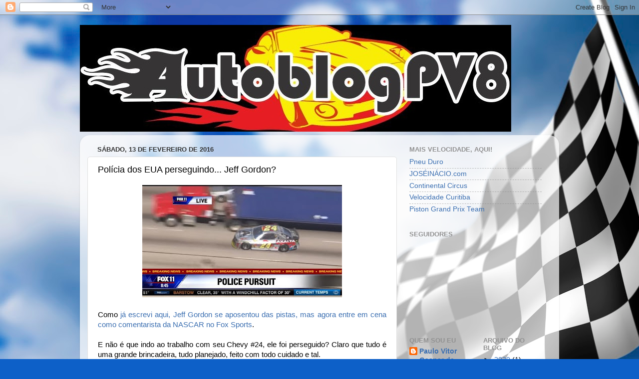

--- FILE ---
content_type: text/html; charset=UTF-8
request_url: https://autoblogpv8.blogspot.com/2016/02/policia-dos-eua-perseguindo-jeff-gordon.html
body_size: 18482
content:
<!DOCTYPE html>
<html class='v2' dir='ltr' lang='pt-BR'>
<head>
<link href='https://www.blogger.com/static/v1/widgets/335934321-css_bundle_v2.css' rel='stylesheet' type='text/css'/>
<meta content='width=1100' name='viewport'/>
<meta content='text/html; charset=UTF-8' http-equiv='Content-Type'/>
<meta content='blogger' name='generator'/>
<link href='https://autoblogpv8.blogspot.com/favicon.ico' rel='icon' type='image/x-icon'/>
<link href='http://autoblogpv8.blogspot.com/2016/02/policia-dos-eua-perseguindo-jeff-gordon.html' rel='canonical'/>
<link rel="alternate" type="application/atom+xml" title="AutoblogPV8 - Atom" href="https://autoblogpv8.blogspot.com/feeds/posts/default" />
<link rel="alternate" type="application/rss+xml" title="AutoblogPV8 - RSS" href="https://autoblogpv8.blogspot.com/feeds/posts/default?alt=rss" />
<link rel="service.post" type="application/atom+xml" title="AutoblogPV8 - Atom" href="https://www.blogger.com/feeds/8029802036249670847/posts/default" />

<link rel="alternate" type="application/atom+xml" title="AutoblogPV8 - Atom" href="https://autoblogpv8.blogspot.com/feeds/3602371555936277804/comments/default" />
<!--Can't find substitution for tag [blog.ieCssRetrofitLinks]-->
<link href='https://blogger.googleusercontent.com/img/b/R29vZ2xl/AVvXsEjh8qfu2J5hL7B3I9FltdoQyyHFu-qk67X0TimL36sFkzUWxucJxFKDcA5XCjxggsYn5UZVrGOaFhAKBolzPnmgVO5-etRhNsclEk7Bq4tJ2pU9FlAhYILLD4AUfF2fgdB6cP_Zg7dbLW4/s400/Gordon+perseguido.jpg' rel='image_src'/>
<meta content='http://autoblogpv8.blogspot.com/2016/02/policia-dos-eua-perseguindo-jeff-gordon.html' property='og:url'/>
<meta content='Polícia dos EUA perseguindo... Jeff Gordon?' property='og:title'/>
<meta content='      Como já escrevi aqui, Jeff Gordon se aposentou das pistas, mas agora entre em cena como comentarista da NASCAR no Fox Sports .     E n...' property='og:description'/>
<meta content='https://blogger.googleusercontent.com/img/b/R29vZ2xl/AVvXsEjh8qfu2J5hL7B3I9FltdoQyyHFu-qk67X0TimL36sFkzUWxucJxFKDcA5XCjxggsYn5UZVrGOaFhAKBolzPnmgVO5-etRhNsclEk7Bq4tJ2pU9FlAhYILLD4AUfF2fgdB6cP_Zg7dbLW4/w1200-h630-p-k-no-nu/Gordon+perseguido.jpg' property='og:image'/>
<title>AutoblogPV8: Polícia dos EUA perseguindo... Jeff Gordon?</title>
<style id='page-skin-1' type='text/css'><!--
/*-----------------------------------------------
Blogger Template Style
Name:     Picture Window
Designer: Blogger
URL:      www.blogger.com
----------------------------------------------- */
/* Content
----------------------------------------------- */
body {
font: normal normal 15px Arial, Tahoma, Helvetica, FreeSans, sans-serif;
color: #000000;
background: #0d60c8 url(//themes.googleusercontent.com/image?id=1Q9yUxs-9hVF7e99dl1rYimaYp3wqq8-tRuqrLQAkDPIYi9Vf4uKvRUQLtDz6lesfWOV3) no-repeat fixed top center /* Credit: Kativ (http://www.istockphoto.com/googleimages.php?id=3607937&platform=blogger) */;
}
html body .region-inner {
min-width: 0;
max-width: 100%;
width: auto;
}
.content-outer {
font-size: 90%;
}
a:link {
text-decoration:none;
color: #3b6fb1;
}
a:visited {
text-decoration:none;
color: #729bd0;
}
a:hover {
text-decoration:underline;
color: #43a6ff;
}
.content-outer {
background: transparent none repeat scroll top left;
-moz-border-radius: 0;
-webkit-border-radius: 0;
-goog-ms-border-radius: 0;
border-radius: 0;
-moz-box-shadow: 0 0 0 rgba(0, 0, 0, .15);
-webkit-box-shadow: 0 0 0 rgba(0, 0, 0, .15);
-goog-ms-box-shadow: 0 0 0 rgba(0, 0, 0, .15);
box-shadow: 0 0 0 rgba(0, 0, 0, .15);
margin: 20px auto;
}
.content-inner {
padding: 0;
}
/* Header
----------------------------------------------- */
.header-outer {
background: transparent none repeat-x scroll top left;
_background-image: none;
color: #990000;
-moz-border-radius: 0;
-webkit-border-radius: 0;
-goog-ms-border-radius: 0;
border-radius: 0;
}
.Header img, .Header #header-inner {
-moz-border-radius: 0;
-webkit-border-radius: 0;
-goog-ms-border-radius: 0;
border-radius: 0;
}
.header-inner .Header .titlewrapper,
.header-inner .Header .descriptionwrapper {
padding-left: 0;
padding-right: 0;
}
.Header h1 {
font: normal normal 36px Arial, Tahoma, Helvetica, FreeSans, sans-serif;
text-shadow: 1px 1px 3px rgba(0, 0, 0, 0.3);
}
.Header h1 a {
color: #990000;
}
.Header .description {
font-size: 130%;
}
/* Tabs
----------------------------------------------- */
.tabs-inner {
margin: .5em 20px 0;
padding: 0;
}
.tabs-inner .section {
margin: 0;
}
.tabs-inner .widget ul {
padding: 0;
background: transparent none repeat scroll bottom;
-moz-border-radius: 0;
-webkit-border-radius: 0;
-goog-ms-border-radius: 0;
border-radius: 0;
}
.tabs-inner .widget li {
border: none;
}
.tabs-inner .widget li a {
display: inline-block;
padding: .5em 1em;
margin-right: .25em;
color: #000000;
font: normal normal 15px Arial, Tahoma, Helvetica, FreeSans, sans-serif;
-moz-border-radius: 10px 10px 0 0;
-webkit-border-top-left-radius: 10px;
-webkit-border-top-right-radius: 10px;
-goog-ms-border-radius: 10px 10px 0 0;
border-radius: 10px 10px 0 0;
background: transparent url(https://resources.blogblog.com/blogblog/data/1kt/transparent/black50.png) repeat scroll top left;
border-right: 1px solid transparent;
}
.tabs-inner .widget li:first-child a {
padding-left: 1.25em;
-moz-border-radius-topleft: 10px;
-moz-border-radius-bottomleft: 0;
-webkit-border-top-left-radius: 10px;
-webkit-border-bottom-left-radius: 0;
-goog-ms-border-top-left-radius: 10px;
-goog-ms-border-bottom-left-radius: 0;
border-top-left-radius: 10px;
border-bottom-left-radius: 0;
}
.tabs-inner .widget li.selected a,
.tabs-inner .widget li a:hover {
position: relative;
z-index: 1;
background: transparent url(https://resources.blogblog.com/blogblog/data/1kt/transparent/white80.png) repeat scroll bottom;
color: #000000;
-moz-box-shadow: 0 0 3px rgba(0, 0, 0, .15);
-webkit-box-shadow: 0 0 3px rgba(0, 0, 0, .15);
-goog-ms-box-shadow: 0 0 3px rgba(0, 0, 0, .15);
box-shadow: 0 0 3px rgba(0, 0, 0, .15);
}
/* Headings
----------------------------------------------- */
h2 {
font: bold normal 13px Arial, Tahoma, Helvetica, FreeSans, sans-serif;
text-transform: uppercase;
color: #919191;
margin: .5em 0;
}
/* Main
----------------------------------------------- */
.main-outer {
background: transparent url(https://resources.blogblog.com/blogblog/data/1kt/transparent/white80.png) repeat scroll top left;
-moz-border-radius: 20px 20px 0 0;
-webkit-border-top-left-radius: 20px;
-webkit-border-top-right-radius: 20px;
-webkit-border-bottom-left-radius: 0;
-webkit-border-bottom-right-radius: 0;
-goog-ms-border-radius: 20px 20px 0 0;
border-radius: 20px 20px 0 0;
-moz-box-shadow: 0 1px 3px rgba(0, 0, 0, .15);
-webkit-box-shadow: 0 1px 3px rgba(0, 0, 0, .15);
-goog-ms-box-shadow: 0 1px 3px rgba(0, 0, 0, .15);
box-shadow: 0 1px 3px rgba(0, 0, 0, .15);
}
.main-inner {
padding: 15px 20px 20px;
}
.main-inner .column-center-inner {
padding: 0 0;
}
.main-inner .column-left-inner {
padding-left: 0;
}
.main-inner .column-right-inner {
padding-right: 0;
}
/* Posts
----------------------------------------------- */
h3.post-title {
margin: 0;
font: normal normal 18px Arial, Tahoma, Helvetica, FreeSans, sans-serif;
}
.comments h4 {
margin: 1em 0 0;
font: normal normal 18px Arial, Tahoma, Helvetica, FreeSans, sans-serif;
}
.date-header span {
color: #333333;
}
.post-outer {
background-color: #ffffff;
border: solid 1px #e0e0e0;
-moz-border-radius: 5px;
-webkit-border-radius: 5px;
border-radius: 5px;
-goog-ms-border-radius: 5px;
padding: 15px 20px;
margin: 0 -20px 20px;
}
.post-body {
line-height: 1.4;
font-size: 110%;
position: relative;
}
.post-header {
margin: 0 0 1.5em;
color: #a1a1a1;
line-height: 1.6;
}
.post-footer {
margin: .5em 0 0;
color: #a1a1a1;
line-height: 1.6;
}
#blog-pager {
font-size: 140%
}
#comments .comment-author {
padding-top: 1.5em;
border-top: dashed 1px #ccc;
border-top: dashed 1px rgba(128, 128, 128, .5);
background-position: 0 1.5em;
}
#comments .comment-author:first-child {
padding-top: 0;
border-top: none;
}
.avatar-image-container {
margin: .2em 0 0;
}
/* Comments
----------------------------------------------- */
.comments .comments-content .icon.blog-author {
background-repeat: no-repeat;
background-image: url([data-uri]);
}
.comments .comments-content .loadmore a {
border-top: 1px solid #43a6ff;
border-bottom: 1px solid #43a6ff;
}
.comments .continue {
border-top: 2px solid #43a6ff;
}
/* Widgets
----------------------------------------------- */
.widget ul, .widget #ArchiveList ul.flat {
padding: 0;
list-style: none;
}
.widget ul li, .widget #ArchiveList ul.flat li {
border-top: dashed 1px #ccc;
border-top: dashed 1px rgba(128, 128, 128, .5);
}
.widget ul li:first-child, .widget #ArchiveList ul.flat li:first-child {
border-top: none;
}
.widget .post-body ul {
list-style: disc;
}
.widget .post-body ul li {
border: none;
}
/* Footer
----------------------------------------------- */
.footer-outer {
color:#d0d0d0;
background: transparent url(https://resources.blogblog.com/blogblog/data/1kt/transparent/black50.png) repeat scroll top left;
-moz-border-radius: 0 0 20px 20px;
-webkit-border-top-left-radius: 0;
-webkit-border-top-right-radius: 0;
-webkit-border-bottom-left-radius: 20px;
-webkit-border-bottom-right-radius: 20px;
-goog-ms-border-radius: 0 0 20px 20px;
border-radius: 0 0 20px 20px;
-moz-box-shadow: 0 1px 3px rgba(0, 0, 0, .15);
-webkit-box-shadow: 0 1px 3px rgba(0, 0, 0, .15);
-goog-ms-box-shadow: 0 1px 3px rgba(0, 0, 0, .15);
box-shadow: 0 1px 3px rgba(0, 0, 0, .15);
}
.footer-inner {
padding: 10px 20px 20px;
}
.footer-outer a {
color: #a1cbef;
}
.footer-outer a:visited {
color: #81aaef;
}
.footer-outer a:hover {
color: #43a6ff;
}
.footer-outer .widget h2 {
color: #b0b0b0;
}
/* Mobile
----------------------------------------------- */
html body.mobile {
height: auto;
}
html body.mobile {
min-height: 480px;
background-size: 100% auto;
}
.mobile .body-fauxcolumn-outer {
background: transparent none repeat scroll top left;
}
html .mobile .mobile-date-outer, html .mobile .blog-pager {
border-bottom: none;
background: transparent url(https://resources.blogblog.com/blogblog/data/1kt/transparent/white80.png) repeat scroll top left;
margin-bottom: 10px;
}
.mobile .date-outer {
background: transparent url(https://resources.blogblog.com/blogblog/data/1kt/transparent/white80.png) repeat scroll top left;
}
.mobile .header-outer, .mobile .main-outer,
.mobile .post-outer, .mobile .footer-outer {
-moz-border-radius: 0;
-webkit-border-radius: 0;
-goog-ms-border-radius: 0;
border-radius: 0;
}
.mobile .content-outer,
.mobile .main-outer,
.mobile .post-outer {
background: inherit;
border: none;
}
.mobile .content-outer {
font-size: 100%;
}
.mobile-link-button {
background-color: #3b6fb1;
}
.mobile-link-button a:link, .mobile-link-button a:visited {
color: #ffffff;
}
.mobile-index-contents {
color: #000000;
}
.mobile .tabs-inner .PageList .widget-content {
background: transparent url(https://resources.blogblog.com/blogblog/data/1kt/transparent/white80.png) repeat scroll bottom;
color: #000000;
}
.mobile .tabs-inner .PageList .widget-content .pagelist-arrow {
border-left: 1px solid transparent;
}

--></style>
<style id='template-skin-1' type='text/css'><!--
body {
min-width: 960px;
}
.content-outer, .content-fauxcolumn-outer, .region-inner {
min-width: 960px;
max-width: 960px;
_width: 960px;
}
.main-inner .columns {
padding-left: 0;
padding-right: 310px;
}
.main-inner .fauxcolumn-center-outer {
left: 0;
right: 310px;
/* IE6 does not respect left and right together */
_width: expression(this.parentNode.offsetWidth -
parseInt("0") -
parseInt("310px") + 'px');
}
.main-inner .fauxcolumn-left-outer {
width: 0;
}
.main-inner .fauxcolumn-right-outer {
width: 310px;
}
.main-inner .column-left-outer {
width: 0;
right: 100%;
margin-left: -0;
}
.main-inner .column-right-outer {
width: 310px;
margin-right: -310px;
}
#layout {
min-width: 0;
}
#layout .content-outer {
min-width: 0;
width: 800px;
}
#layout .region-inner {
min-width: 0;
width: auto;
}
body#layout div.add_widget {
padding: 8px;
}
body#layout div.add_widget a {
margin-left: 32px;
}
--></style>
<style>
    body {background-image:url(\/\/themes.googleusercontent.com\/image?id=1Q9yUxs-9hVF7e99dl1rYimaYp3wqq8-tRuqrLQAkDPIYi9Vf4uKvRUQLtDz6lesfWOV3);}
    
@media (max-width: 200px) { body {background-image:url(\/\/themes.googleusercontent.com\/image?id=1Q9yUxs-9hVF7e99dl1rYimaYp3wqq8-tRuqrLQAkDPIYi9Vf4uKvRUQLtDz6lesfWOV3&options=w200);}}
@media (max-width: 400px) and (min-width: 201px) { body {background-image:url(\/\/themes.googleusercontent.com\/image?id=1Q9yUxs-9hVF7e99dl1rYimaYp3wqq8-tRuqrLQAkDPIYi9Vf4uKvRUQLtDz6lesfWOV3&options=w400);}}
@media (max-width: 800px) and (min-width: 401px) { body {background-image:url(\/\/themes.googleusercontent.com\/image?id=1Q9yUxs-9hVF7e99dl1rYimaYp3wqq8-tRuqrLQAkDPIYi9Vf4uKvRUQLtDz6lesfWOV3&options=w800);}}
@media (max-width: 1200px) and (min-width: 801px) { body {background-image:url(\/\/themes.googleusercontent.com\/image?id=1Q9yUxs-9hVF7e99dl1rYimaYp3wqq8-tRuqrLQAkDPIYi9Vf4uKvRUQLtDz6lesfWOV3&options=w1200);}}
/* Last tag covers anything over one higher than the previous max-size cap. */
@media (min-width: 1201px) { body {background-image:url(\/\/themes.googleusercontent.com\/image?id=1Q9yUxs-9hVF7e99dl1rYimaYp3wqq8-tRuqrLQAkDPIYi9Vf4uKvRUQLtDz6lesfWOV3&options=w1600);}}
  </style>
<link href='https://www.blogger.com/dyn-css/authorization.css?targetBlogID=8029802036249670847&amp;zx=2a8c8cc2-939f-4ff4-97d3-8b9c13c3e03b' media='none' onload='if(media!=&#39;all&#39;)media=&#39;all&#39;' rel='stylesheet'/><noscript><link href='https://www.blogger.com/dyn-css/authorization.css?targetBlogID=8029802036249670847&amp;zx=2a8c8cc2-939f-4ff4-97d3-8b9c13c3e03b' rel='stylesheet'/></noscript>
<meta name='google-adsense-platform-account' content='ca-host-pub-1556223355139109'/>
<meta name='google-adsense-platform-domain' content='blogspot.com'/>

</head>
<body class='loading variant-open'>
<div class='navbar section' id='navbar' name='Navbar'><div class='widget Navbar' data-version='1' id='Navbar1'><script type="text/javascript">
    function setAttributeOnload(object, attribute, val) {
      if(window.addEventListener) {
        window.addEventListener('load',
          function(){ object[attribute] = val; }, false);
      } else {
        window.attachEvent('onload', function(){ object[attribute] = val; });
      }
    }
  </script>
<div id="navbar-iframe-container"></div>
<script type="text/javascript" src="https://apis.google.com/js/platform.js"></script>
<script type="text/javascript">
      gapi.load("gapi.iframes:gapi.iframes.style.bubble", function() {
        if (gapi.iframes && gapi.iframes.getContext) {
          gapi.iframes.getContext().openChild({
              url: 'https://www.blogger.com/navbar/8029802036249670847?po\x3d3602371555936277804\x26origin\x3dhttps://autoblogpv8.blogspot.com',
              where: document.getElementById("navbar-iframe-container"),
              id: "navbar-iframe"
          });
        }
      });
    </script><script type="text/javascript">
(function() {
var script = document.createElement('script');
script.type = 'text/javascript';
script.src = '//pagead2.googlesyndication.com/pagead/js/google_top_exp.js';
var head = document.getElementsByTagName('head')[0];
if (head) {
head.appendChild(script);
}})();
</script>
</div></div>
<div class='body-fauxcolumns'>
<div class='fauxcolumn-outer body-fauxcolumn-outer'>
<div class='cap-top'>
<div class='cap-left'></div>
<div class='cap-right'></div>
</div>
<div class='fauxborder-left'>
<div class='fauxborder-right'></div>
<div class='fauxcolumn-inner'>
</div>
</div>
<div class='cap-bottom'>
<div class='cap-left'></div>
<div class='cap-right'></div>
</div>
</div>
</div>
<div class='content'>
<div class='content-fauxcolumns'>
<div class='fauxcolumn-outer content-fauxcolumn-outer'>
<div class='cap-top'>
<div class='cap-left'></div>
<div class='cap-right'></div>
</div>
<div class='fauxborder-left'>
<div class='fauxborder-right'></div>
<div class='fauxcolumn-inner'>
</div>
</div>
<div class='cap-bottom'>
<div class='cap-left'></div>
<div class='cap-right'></div>
</div>
</div>
</div>
<div class='content-outer'>
<div class='content-cap-top cap-top'>
<div class='cap-left'></div>
<div class='cap-right'></div>
</div>
<div class='fauxborder-left content-fauxborder-left'>
<div class='fauxborder-right content-fauxborder-right'></div>
<div class='content-inner'>
<header>
<div class='header-outer'>
<div class='header-cap-top cap-top'>
<div class='cap-left'></div>
<div class='cap-right'></div>
</div>
<div class='fauxborder-left header-fauxborder-left'>
<div class='fauxborder-right header-fauxborder-right'></div>
<div class='region-inner header-inner'>
<div class='header section' id='header' name='Cabeçalho'><div class='widget Header' data-version='1' id='Header1'>
<div id='header-inner'>
<a href='https://autoblogpv8.blogspot.com/' style='display: block'>
<img alt='AutoblogPV8' height='214px; ' id='Header1_headerimg' src='https://blogger.googleusercontent.com/img/b/R29vZ2xl/AVvXsEhVS1Wj6zx0umBK2wVwkIVNWXC6zHzCaHc5L5NcuCE46q5VKuzynLVj_mGRKwRNnGvanMtKnBmWNSET7gPbLLN4tMDvl0Vx7_w9U1-0Si_JqvuN5bFPA9V9DEL2zMvK3f1ZM6lfDL7sokA3/s1600/AutoblogPV8+6.jpg' style='display: block' width='864px; '/>
</a>
</div>
</div></div>
</div>
</div>
<div class='header-cap-bottom cap-bottom'>
<div class='cap-left'></div>
<div class='cap-right'></div>
</div>
</div>
</header>
<div class='tabs-outer'>
<div class='tabs-cap-top cap-top'>
<div class='cap-left'></div>
<div class='cap-right'></div>
</div>
<div class='fauxborder-left tabs-fauxborder-left'>
<div class='fauxborder-right tabs-fauxborder-right'></div>
<div class='region-inner tabs-inner'>
<div class='tabs no-items section' id='crosscol' name='Entre colunas'></div>
<div class='tabs no-items section' id='crosscol-overflow' name='Cross-Column 2'></div>
</div>
</div>
<div class='tabs-cap-bottom cap-bottom'>
<div class='cap-left'></div>
<div class='cap-right'></div>
</div>
</div>
<div class='main-outer'>
<div class='main-cap-top cap-top'>
<div class='cap-left'></div>
<div class='cap-right'></div>
</div>
<div class='fauxborder-left main-fauxborder-left'>
<div class='fauxborder-right main-fauxborder-right'></div>
<div class='region-inner main-inner'>
<div class='columns fauxcolumns'>
<div class='fauxcolumn-outer fauxcolumn-center-outer'>
<div class='cap-top'>
<div class='cap-left'></div>
<div class='cap-right'></div>
</div>
<div class='fauxborder-left'>
<div class='fauxborder-right'></div>
<div class='fauxcolumn-inner'>
</div>
</div>
<div class='cap-bottom'>
<div class='cap-left'></div>
<div class='cap-right'></div>
</div>
</div>
<div class='fauxcolumn-outer fauxcolumn-left-outer'>
<div class='cap-top'>
<div class='cap-left'></div>
<div class='cap-right'></div>
</div>
<div class='fauxborder-left'>
<div class='fauxborder-right'></div>
<div class='fauxcolumn-inner'>
</div>
</div>
<div class='cap-bottom'>
<div class='cap-left'></div>
<div class='cap-right'></div>
</div>
</div>
<div class='fauxcolumn-outer fauxcolumn-right-outer'>
<div class='cap-top'>
<div class='cap-left'></div>
<div class='cap-right'></div>
</div>
<div class='fauxborder-left'>
<div class='fauxborder-right'></div>
<div class='fauxcolumn-inner'>
</div>
</div>
<div class='cap-bottom'>
<div class='cap-left'></div>
<div class='cap-right'></div>
</div>
</div>
<!-- corrects IE6 width calculation -->
<div class='columns-inner'>
<div class='column-center-outer'>
<div class='column-center-inner'>
<div class='main section' id='main' name='Principal'><div class='widget Blog' data-version='1' id='Blog1'>
<div class='blog-posts hfeed'>

          <div class="date-outer">
        
<h2 class='date-header'><span>sábado, 13 de fevereiro de 2016</span></h2>

          <div class="date-posts">
        
<div class='post-outer'>
<div class='post hentry uncustomized-post-template' itemprop='blogPost' itemscope='itemscope' itemtype='http://schema.org/BlogPosting'>
<meta content='https://blogger.googleusercontent.com/img/b/R29vZ2xl/AVvXsEjh8qfu2J5hL7B3I9FltdoQyyHFu-qk67X0TimL36sFkzUWxucJxFKDcA5XCjxggsYn5UZVrGOaFhAKBolzPnmgVO5-etRhNsclEk7Bq4tJ2pU9FlAhYILLD4AUfF2fgdB6cP_Zg7dbLW4/s400/Gordon+perseguido.jpg' itemprop='image_url'/>
<meta content='8029802036249670847' itemprop='blogId'/>
<meta content='3602371555936277804' itemprop='postId'/>
<a name='3602371555936277804'></a>
<h3 class='post-title entry-title' itemprop='name'>
Polícia dos EUA perseguindo... Jeff Gordon?
</h3>
<div class='post-header'>
<div class='post-header-line-1'></div>
</div>
<div class='post-body entry-content' id='post-body-3602371555936277804' itemprop='description articleBody'>
<div style="text-align: left;">
<div class="separator" style="clear: both; text-align: center;">
<a href="https://blogger.googleusercontent.com/img/b/R29vZ2xl/AVvXsEjh8qfu2J5hL7B3I9FltdoQyyHFu-qk67X0TimL36sFkzUWxucJxFKDcA5XCjxggsYn5UZVrGOaFhAKBolzPnmgVO5-etRhNsclEk7Bq4tJ2pU9FlAhYILLD4AUfF2fgdB6cP_Zg7dbLW4/s1600/Gordon+perseguido.jpg" imageanchor="1" style="margin-left: 1em; margin-right: 1em;"><img border="0" height="225" src="https://blogger.googleusercontent.com/img/b/R29vZ2xl/AVvXsEjh8qfu2J5hL7B3I9FltdoQyyHFu-qk67X0TimL36sFkzUWxucJxFKDcA5XCjxggsYn5UZVrGOaFhAKBolzPnmgVO5-etRhNsclEk7Bq4tJ2pU9FlAhYILLD4AUfF2fgdB6cP_Zg7dbLW4/s400/Gordon+perseguido.jpg" width="400" /></a></div>
<div style="text-align: justify;">
<br /></div>
<div style="text-align: justify;">
Como <a href="http://autoblogpv8.blogspot.com.br/2016/01/jeff-gordon-no-fox-sports.html">já escrevi aqui, Jeff Gordon se aposentou das pistas, mas agora entre em cena como comentarista da NASCAR no Fox Sports</a>.</div>
<div style="text-align: justify;">
<br /></div>
<div style="text-align: justify;">
E não é que indo ao trabalho com seu Chevy #24, ele foi perseguido? Claro que tudo é uma grande brincadeira, tudo planejado, feito com todo cuidado e tal.</div>
<div style="text-align: justify;">
<br /></div>
<div style="text-align: justify;">
É mostrado como se fosse um helicóptero da própria Fox transmitindo a perseguição ao vivo num telejornal, e como se os âncoras não reconhecessem o carro até se darem conta de que este estava a caminho dos estúdios da emissora. Quando a polícia finalmente o para (na verdade, ele parou espontaneamente como se nem tivesse percebido que estava sendo perseguido), ele diz "O que foi, pessoal? Só estou vindo ao trabalho." (confesso que na verdade essa segunda frase dele eu não entendi direito), e o policial "É, a gente sabe. Só queremos uma selfie." e o piloto "Ah, ok, vamos fazer isso.". E aí voltam ao estúdio, com os jornalistas sem palavras, hahaha.</div>
<div style="text-align: justify;">
<br /></div>
<div style="text-align: justify;">
<br /></div>
<div style="text-align: justify;">
Página do AutoblogPV8 no Facebook:&nbsp;<a href="https://www.facebook.com/Autoblogpv8">https://www.facebook.com/Autoblogpv8</a></div>
<div style="text-align: justify;">
<br /></div>
<div style="text-align: justify;">
Um abraço!</div>
<div style="text-align: justify;">
<a href="https://twitter.com/paulovitorpv8">Paulo Vitor</a></div>
</div>
<div style="text-align: left;">
<br />
<iframe allowfullscreen="" frameborder="0" height="270" src="https://www.youtube.com/embed/Gwaxdq7Qeig" width="480"></iframe></div>
<div style='clear: both;'></div>
</div>
<div class='post-footer'>
<div class='post-footer-line post-footer-line-1'>
<span class='post-author vcard'>
Postado por
<span class='fn' itemprop='author' itemscope='itemscope' itemtype='http://schema.org/Person'>
<meta content='https://www.blogger.com/profile/08545396058366613655' itemprop='url'/>
<a class='g-profile' href='https://www.blogger.com/profile/08545396058366613655' rel='author' title='author profile'>
<span itemprop='name'>Paulo Vitor Gaspar de Freitas.</span>
</a>
</span>
</span>
<span class='post-timestamp'>
às
<meta content='http://autoblogpv8.blogspot.com/2016/02/policia-dos-eua-perseguindo-jeff-gordon.html' itemprop='url'/>
<a class='timestamp-link' href='https://autoblogpv8.blogspot.com/2016/02/policia-dos-eua-perseguindo-jeff-gordon.html' rel='bookmark' title='permanent link'><abbr class='published' itemprop='datePublished' title='2016-02-13T03:41:00-08:00'>03:41</abbr></a>
</span>
<span class='post-comment-link'>
</span>
<span class='post-icons'>
<span class='item-control blog-admin pid-2000647131'>
<a href='https://www.blogger.com/post-edit.g?blogID=8029802036249670847&postID=3602371555936277804&from=pencil' title='Editar post'>
<img alt='' class='icon-action' height='18' src='https://resources.blogblog.com/img/icon18_edit_allbkg.gif' width='18'/>
</a>
</span>
</span>
<div class='post-share-buttons goog-inline-block'>
<a class='goog-inline-block share-button sb-email' href='https://www.blogger.com/share-post.g?blogID=8029802036249670847&postID=3602371555936277804&target=email' target='_blank' title='Enviar por e-mail'><span class='share-button-link-text'>Enviar por e-mail</span></a><a class='goog-inline-block share-button sb-blog' href='https://www.blogger.com/share-post.g?blogID=8029802036249670847&postID=3602371555936277804&target=blog' onclick='window.open(this.href, "_blank", "height=270,width=475"); return false;' target='_blank' title='Postar no blog!'><span class='share-button-link-text'>Postar no blog!</span></a><a class='goog-inline-block share-button sb-twitter' href='https://www.blogger.com/share-post.g?blogID=8029802036249670847&postID=3602371555936277804&target=twitter' target='_blank' title='Compartilhar no X'><span class='share-button-link-text'>Compartilhar no X</span></a><a class='goog-inline-block share-button sb-facebook' href='https://www.blogger.com/share-post.g?blogID=8029802036249670847&postID=3602371555936277804&target=facebook' onclick='window.open(this.href, "_blank", "height=430,width=640"); return false;' target='_blank' title='Compartilhar no Facebook'><span class='share-button-link-text'>Compartilhar no Facebook</span></a><a class='goog-inline-block share-button sb-pinterest' href='https://www.blogger.com/share-post.g?blogID=8029802036249670847&postID=3602371555936277804&target=pinterest' target='_blank' title='Compartilhar com o Pinterest'><span class='share-button-link-text'>Compartilhar com o Pinterest</span></a>
</div>
</div>
<div class='post-footer-line post-footer-line-2'>
<span class='post-labels'>
Marcadores:
<a href='https://autoblogpv8.blogspot.com/search/label/%23Fox' rel='tag'>#Fox</a>,
<a href='https://autoblogpv8.blogspot.com/search/label/%23FoxSports' rel='tag'>#FoxSports</a>,
<a href='https://autoblogpv8.blogspot.com/search/label/%23Gordon' rel='tag'>#Gordon</a>,
<a href='https://autoblogpv8.blogspot.com/search/label/%23JeffGordon' rel='tag'>#JeffGordon</a>,
<a href='https://autoblogpv8.blogspot.com/search/label/%23NASCAR' rel='tag'>#NASCAR</a>
</span>
</div>
<div class='post-footer-line post-footer-line-3'>
<span class='post-location'>
</span>
</div>
</div>
</div>
<div class='comments' id='comments'>
<a name='comments'></a>
<h4>Nenhum comentário:</h4>
<div id='Blog1_comments-block-wrapper'>
<dl class='avatar-comment-indent' id='comments-block'>
</dl>
</div>
<p class='comment-footer'>
<div class='comment-form'>
<a name='comment-form'></a>
<h4 id='comment-post-message'>Postar um comentário</h4>
<p>
</p>
<a href='https://www.blogger.com/comment/frame/8029802036249670847?po=3602371555936277804&hl=pt-BR&saa=85391&origin=https://autoblogpv8.blogspot.com' id='comment-editor-src'></a>
<iframe allowtransparency='true' class='blogger-iframe-colorize blogger-comment-from-post' frameborder='0' height='410px' id='comment-editor' name='comment-editor' src='' width='100%'></iframe>
<script src='https://www.blogger.com/static/v1/jsbin/2830521187-comment_from_post_iframe.js' type='text/javascript'></script>
<script type='text/javascript'>
      BLOG_CMT_createIframe('https://www.blogger.com/rpc_relay.html');
    </script>
</div>
</p>
</div>
</div>

        </div></div>
      
</div>
<div class='blog-pager' id='blog-pager'>
<span id='blog-pager-newer-link'>
<a class='blog-pager-newer-link' href='https://autoblogpv8.blogspot.com/2016/02/silvio-santos-e-voce.html' id='Blog1_blog-pager-newer-link' title='Postagem mais recente'>Postagem mais recente</a>
</span>
<span id='blog-pager-older-link'>
<a class='blog-pager-older-link' href='https://autoblogpv8.blogspot.com/2016/02/recall-para-o-nissan-altima.html' id='Blog1_blog-pager-older-link' title='Postagem mais antiga'>Postagem mais antiga</a>
</span>
<a class='home-link' href='https://autoblogpv8.blogspot.com/'>Página inicial</a>
</div>
<div class='clear'></div>
<div class='post-feeds'>
<div class='feed-links'>
Assinar:
<a class='feed-link' href='https://autoblogpv8.blogspot.com/feeds/3602371555936277804/comments/default' target='_blank' type='application/atom+xml'>Postar comentários (Atom)</a>
</div>
</div>
</div></div>
</div>
</div>
<div class='column-left-outer'>
<div class='column-left-inner'>
<aside>
</aside>
</div>
</div>
<div class='column-right-outer'>
<div class='column-right-inner'>
<aside>
<div class='sidebar section' id='sidebar-right-1'><div class='widget LinkList' data-version='1' id='LinkList1'>
<h2>Mais velocidade, aqui!</h2>
<div class='widget-content'>
<ul>
<li><a href='http://pneuduro.wordpress.com/'>Pneu Duro</a></li>
<li><a href='http://www.joseinacio.com/'>JOSÉINÁCIO.com</a></li>
<li><a href='http://www.continental-circus.blogspot.com.br/'>Continental Circus</a></li>
<li><a href='http://velocidadecuritiba.blogspot.com.br/'>Velocidade Curitiba</a></li>
<li><a href='http://pistongpteam.blogspot.com.br/'>Piston Grand Prix Team</a></li>
</ul>
<div class='clear'></div>
</div>
</div><div class='widget Followers' data-version='1' id='Followers1'>
<h2 class='title'>Seguidores</h2>
<div class='widget-content'>
<div id='Followers1-wrapper'>
<div style='margin-right:2px;'>
<div><script type="text/javascript" src="https://apis.google.com/js/platform.js"></script>
<div id="followers-iframe-container"></div>
<script type="text/javascript">
    window.followersIframe = null;
    function followersIframeOpen(url) {
      gapi.load("gapi.iframes", function() {
        if (gapi.iframes && gapi.iframes.getContext) {
          window.followersIframe = gapi.iframes.getContext().openChild({
            url: url,
            where: document.getElementById("followers-iframe-container"),
            messageHandlersFilter: gapi.iframes.CROSS_ORIGIN_IFRAMES_FILTER,
            messageHandlers: {
              '_ready': function(obj) {
                window.followersIframe.getIframeEl().height = obj.height;
              },
              'reset': function() {
                window.followersIframe.close();
                followersIframeOpen("https://www.blogger.com/followers/frame/8029802036249670847?colors\x3dCgt0cmFuc3BhcmVudBILdHJhbnNwYXJlbnQaByMwMDAwMDAiByMzYjZmYjEqC3RyYW5zcGFyZW50MgcjOTE5MTkxOgcjMDAwMDAwQgcjM2I2ZmIxSgcjMDAwMDAwUgcjM2I2ZmIxWgt0cmFuc3BhcmVudA%3D%3D\x26pageSize\x3d21\x26hl\x3dpt-BR\x26origin\x3dhttps://autoblogpv8.blogspot.com");
              },
              'open': function(url) {
                window.followersIframe.close();
                followersIframeOpen(url);
              }
            }
          });
        }
      });
    }
    followersIframeOpen("https://www.blogger.com/followers/frame/8029802036249670847?colors\x3dCgt0cmFuc3BhcmVudBILdHJhbnNwYXJlbnQaByMwMDAwMDAiByMzYjZmYjEqC3RyYW5zcGFyZW50MgcjOTE5MTkxOgcjMDAwMDAwQgcjM2I2ZmIxSgcjMDAwMDAwUgcjM2I2ZmIxWgt0cmFuc3BhcmVudA%3D%3D\x26pageSize\x3d21\x26hl\x3dpt-BR\x26origin\x3dhttps://autoblogpv8.blogspot.com");
  </script></div>
</div>
</div>
<div class='clear'></div>
</div>
</div></div>
<table border='0' cellpadding='0' cellspacing='0' class='section-columns columns-2'>
<tbody>
<tr>
<td class='first columns-cell'>
<div class='sidebar section' id='sidebar-right-2-1'><div class='widget Profile' data-version='1' id='Profile1'>
<h2>Quem sou eu</h2>
<div class='widget-content'>
<dl class='profile-datablock'>
<dt class='profile-data'>
<a class='profile-name-link g-profile' href='https://www.blogger.com/profile/07613564054544839512' rel='author' style='background-image: url(//www.blogger.com/img/logo-16.png);'>
Paulo Vitor Gaspar de Freitas
</a>
</dt>
</dl>
<a class='profile-link' href='https://www.blogger.com/profile/07613564054544839512' rel='author'>Ver meu perfil completo</a>
<div class='clear'></div>
</div>
</div></div>
</td>
<td class='columns-cell'>
<div class='sidebar section' id='sidebar-right-2-2'><div class='widget BlogArchive' data-version='1' id='BlogArchive1'>
<h2>Arquivo do blog</h2>
<div class='widget-content'>
<div id='ArchiveList'>
<div id='BlogArchive1_ArchiveList'>
<ul class='hierarchy'>
<li class='archivedate collapsed'>
<a class='toggle' href='javascript:void(0)'>
<span class='zippy'>

        &#9658;&#160;
      
</span>
</a>
<a class='post-count-link' href='https://autoblogpv8.blogspot.com/2020/'>
2020
</a>
<span class='post-count' dir='ltr'>(1)</span>
<ul class='hierarchy'>
<li class='archivedate collapsed'>
<a class='toggle' href='javascript:void(0)'>
<span class='zippy'>

        &#9658;&#160;
      
</span>
</a>
<a class='post-count-link' href='https://autoblogpv8.blogspot.com/2020/08/'>
agosto
</a>
<span class='post-count' dir='ltr'>(1)</span>
</li>
</ul>
</li>
</ul>
<ul class='hierarchy'>
<li class='archivedate collapsed'>
<a class='toggle' href='javascript:void(0)'>
<span class='zippy'>

        &#9658;&#160;
      
</span>
</a>
<a class='post-count-link' href='https://autoblogpv8.blogspot.com/2019/'>
2019
</a>
<span class='post-count' dir='ltr'>(28)</span>
<ul class='hierarchy'>
<li class='archivedate collapsed'>
<a class='toggle' href='javascript:void(0)'>
<span class='zippy'>

        &#9658;&#160;
      
</span>
</a>
<a class='post-count-link' href='https://autoblogpv8.blogspot.com/2019/10/'>
outubro
</a>
<span class='post-count' dir='ltr'>(1)</span>
</li>
</ul>
<ul class='hierarchy'>
<li class='archivedate collapsed'>
<a class='toggle' href='javascript:void(0)'>
<span class='zippy'>

        &#9658;&#160;
      
</span>
</a>
<a class='post-count-link' href='https://autoblogpv8.blogspot.com/2019/08/'>
agosto
</a>
<span class='post-count' dir='ltr'>(2)</span>
</li>
</ul>
<ul class='hierarchy'>
<li class='archivedate collapsed'>
<a class='toggle' href='javascript:void(0)'>
<span class='zippy'>

        &#9658;&#160;
      
</span>
</a>
<a class='post-count-link' href='https://autoblogpv8.blogspot.com/2019/06/'>
junho
</a>
<span class='post-count' dir='ltr'>(2)</span>
</li>
</ul>
<ul class='hierarchy'>
<li class='archivedate collapsed'>
<a class='toggle' href='javascript:void(0)'>
<span class='zippy'>

        &#9658;&#160;
      
</span>
</a>
<a class='post-count-link' href='https://autoblogpv8.blogspot.com/2019/05/'>
maio
</a>
<span class='post-count' dir='ltr'>(2)</span>
</li>
</ul>
<ul class='hierarchy'>
<li class='archivedate collapsed'>
<a class='toggle' href='javascript:void(0)'>
<span class='zippy'>

        &#9658;&#160;
      
</span>
</a>
<a class='post-count-link' href='https://autoblogpv8.blogspot.com/2019/04/'>
abril
</a>
<span class='post-count' dir='ltr'>(4)</span>
</li>
</ul>
<ul class='hierarchy'>
<li class='archivedate collapsed'>
<a class='toggle' href='javascript:void(0)'>
<span class='zippy'>

        &#9658;&#160;
      
</span>
</a>
<a class='post-count-link' href='https://autoblogpv8.blogspot.com/2019/03/'>
março
</a>
<span class='post-count' dir='ltr'>(8)</span>
</li>
</ul>
<ul class='hierarchy'>
<li class='archivedate collapsed'>
<a class='toggle' href='javascript:void(0)'>
<span class='zippy'>

        &#9658;&#160;
      
</span>
</a>
<a class='post-count-link' href='https://autoblogpv8.blogspot.com/2019/02/'>
fevereiro
</a>
<span class='post-count' dir='ltr'>(6)</span>
</li>
</ul>
<ul class='hierarchy'>
<li class='archivedate collapsed'>
<a class='toggle' href='javascript:void(0)'>
<span class='zippy'>

        &#9658;&#160;
      
</span>
</a>
<a class='post-count-link' href='https://autoblogpv8.blogspot.com/2019/01/'>
janeiro
</a>
<span class='post-count' dir='ltr'>(3)</span>
</li>
</ul>
</li>
</ul>
<ul class='hierarchy'>
<li class='archivedate collapsed'>
<a class='toggle' href='javascript:void(0)'>
<span class='zippy'>

        &#9658;&#160;
      
</span>
</a>
<a class='post-count-link' href='https://autoblogpv8.blogspot.com/2018/'>
2018
</a>
<span class='post-count' dir='ltr'>(472)</span>
<ul class='hierarchy'>
<li class='archivedate collapsed'>
<a class='toggle' href='javascript:void(0)'>
<span class='zippy'>

        &#9658;&#160;
      
</span>
</a>
<a class='post-count-link' href='https://autoblogpv8.blogspot.com/2018/12/'>
dezembro
</a>
<span class='post-count' dir='ltr'>(15)</span>
</li>
</ul>
<ul class='hierarchy'>
<li class='archivedate collapsed'>
<a class='toggle' href='javascript:void(0)'>
<span class='zippy'>

        &#9658;&#160;
      
</span>
</a>
<a class='post-count-link' href='https://autoblogpv8.blogspot.com/2018/11/'>
novembro
</a>
<span class='post-count' dir='ltr'>(38)</span>
</li>
</ul>
<ul class='hierarchy'>
<li class='archivedate collapsed'>
<a class='toggle' href='javascript:void(0)'>
<span class='zippy'>

        &#9658;&#160;
      
</span>
</a>
<a class='post-count-link' href='https://autoblogpv8.blogspot.com/2018/10/'>
outubro
</a>
<span class='post-count' dir='ltr'>(43)</span>
</li>
</ul>
<ul class='hierarchy'>
<li class='archivedate collapsed'>
<a class='toggle' href='javascript:void(0)'>
<span class='zippy'>

        &#9658;&#160;
      
</span>
</a>
<a class='post-count-link' href='https://autoblogpv8.blogspot.com/2018/09/'>
setembro
</a>
<span class='post-count' dir='ltr'>(47)</span>
</li>
</ul>
<ul class='hierarchy'>
<li class='archivedate collapsed'>
<a class='toggle' href='javascript:void(0)'>
<span class='zippy'>

        &#9658;&#160;
      
</span>
</a>
<a class='post-count-link' href='https://autoblogpv8.blogspot.com/2018/08/'>
agosto
</a>
<span class='post-count' dir='ltr'>(45)</span>
</li>
</ul>
<ul class='hierarchy'>
<li class='archivedate collapsed'>
<a class='toggle' href='javascript:void(0)'>
<span class='zippy'>

        &#9658;&#160;
      
</span>
</a>
<a class='post-count-link' href='https://autoblogpv8.blogspot.com/2018/07/'>
julho
</a>
<span class='post-count' dir='ltr'>(50)</span>
</li>
</ul>
<ul class='hierarchy'>
<li class='archivedate collapsed'>
<a class='toggle' href='javascript:void(0)'>
<span class='zippy'>

        &#9658;&#160;
      
</span>
</a>
<a class='post-count-link' href='https://autoblogpv8.blogspot.com/2018/06/'>
junho
</a>
<span class='post-count' dir='ltr'>(46)</span>
</li>
</ul>
<ul class='hierarchy'>
<li class='archivedate collapsed'>
<a class='toggle' href='javascript:void(0)'>
<span class='zippy'>

        &#9658;&#160;
      
</span>
</a>
<a class='post-count-link' href='https://autoblogpv8.blogspot.com/2018/05/'>
maio
</a>
<span class='post-count' dir='ltr'>(37)</span>
</li>
</ul>
<ul class='hierarchy'>
<li class='archivedate collapsed'>
<a class='toggle' href='javascript:void(0)'>
<span class='zippy'>

        &#9658;&#160;
      
</span>
</a>
<a class='post-count-link' href='https://autoblogpv8.blogspot.com/2018/04/'>
abril
</a>
<span class='post-count' dir='ltr'>(24)</span>
</li>
</ul>
<ul class='hierarchy'>
<li class='archivedate collapsed'>
<a class='toggle' href='javascript:void(0)'>
<span class='zippy'>

        &#9658;&#160;
      
</span>
</a>
<a class='post-count-link' href='https://autoblogpv8.blogspot.com/2018/03/'>
março
</a>
<span class='post-count' dir='ltr'>(42)</span>
</li>
</ul>
<ul class='hierarchy'>
<li class='archivedate collapsed'>
<a class='toggle' href='javascript:void(0)'>
<span class='zippy'>

        &#9658;&#160;
      
</span>
</a>
<a class='post-count-link' href='https://autoblogpv8.blogspot.com/2018/02/'>
fevereiro
</a>
<span class='post-count' dir='ltr'>(51)</span>
</li>
</ul>
<ul class='hierarchy'>
<li class='archivedate collapsed'>
<a class='toggle' href='javascript:void(0)'>
<span class='zippy'>

        &#9658;&#160;
      
</span>
</a>
<a class='post-count-link' href='https://autoblogpv8.blogspot.com/2018/01/'>
janeiro
</a>
<span class='post-count' dir='ltr'>(34)</span>
</li>
</ul>
</li>
</ul>
<ul class='hierarchy'>
<li class='archivedate collapsed'>
<a class='toggle' href='javascript:void(0)'>
<span class='zippy'>

        &#9658;&#160;
      
</span>
</a>
<a class='post-count-link' href='https://autoblogpv8.blogspot.com/2017/'>
2017
</a>
<span class='post-count' dir='ltr'>(908)</span>
<ul class='hierarchy'>
<li class='archivedate collapsed'>
<a class='toggle' href='javascript:void(0)'>
<span class='zippy'>

        &#9658;&#160;
      
</span>
</a>
<a class='post-count-link' href='https://autoblogpv8.blogspot.com/2017/12/'>
dezembro
</a>
<span class='post-count' dir='ltr'>(31)</span>
</li>
</ul>
<ul class='hierarchy'>
<li class='archivedate collapsed'>
<a class='toggle' href='javascript:void(0)'>
<span class='zippy'>

        &#9658;&#160;
      
</span>
</a>
<a class='post-count-link' href='https://autoblogpv8.blogspot.com/2017/11/'>
novembro
</a>
<span class='post-count' dir='ltr'>(59)</span>
</li>
</ul>
<ul class='hierarchy'>
<li class='archivedate collapsed'>
<a class='toggle' href='javascript:void(0)'>
<span class='zippy'>

        &#9658;&#160;
      
</span>
</a>
<a class='post-count-link' href='https://autoblogpv8.blogspot.com/2017/10/'>
outubro
</a>
<span class='post-count' dir='ltr'>(75)</span>
</li>
</ul>
<ul class='hierarchy'>
<li class='archivedate collapsed'>
<a class='toggle' href='javascript:void(0)'>
<span class='zippy'>

        &#9658;&#160;
      
</span>
</a>
<a class='post-count-link' href='https://autoblogpv8.blogspot.com/2017/09/'>
setembro
</a>
<span class='post-count' dir='ltr'>(80)</span>
</li>
</ul>
<ul class='hierarchy'>
<li class='archivedate collapsed'>
<a class='toggle' href='javascript:void(0)'>
<span class='zippy'>

        &#9658;&#160;
      
</span>
</a>
<a class='post-count-link' href='https://autoblogpv8.blogspot.com/2017/08/'>
agosto
</a>
<span class='post-count' dir='ltr'>(56)</span>
</li>
</ul>
<ul class='hierarchy'>
<li class='archivedate collapsed'>
<a class='toggle' href='javascript:void(0)'>
<span class='zippy'>

        &#9658;&#160;
      
</span>
</a>
<a class='post-count-link' href='https://autoblogpv8.blogspot.com/2017/07/'>
julho
</a>
<span class='post-count' dir='ltr'>(82)</span>
</li>
</ul>
<ul class='hierarchy'>
<li class='archivedate collapsed'>
<a class='toggle' href='javascript:void(0)'>
<span class='zippy'>

        &#9658;&#160;
      
</span>
</a>
<a class='post-count-link' href='https://autoblogpv8.blogspot.com/2017/06/'>
junho
</a>
<span class='post-count' dir='ltr'>(71)</span>
</li>
</ul>
<ul class='hierarchy'>
<li class='archivedate collapsed'>
<a class='toggle' href='javascript:void(0)'>
<span class='zippy'>

        &#9658;&#160;
      
</span>
</a>
<a class='post-count-link' href='https://autoblogpv8.blogspot.com/2017/05/'>
maio
</a>
<span class='post-count' dir='ltr'>(82)</span>
</li>
</ul>
<ul class='hierarchy'>
<li class='archivedate collapsed'>
<a class='toggle' href='javascript:void(0)'>
<span class='zippy'>

        &#9658;&#160;
      
</span>
</a>
<a class='post-count-link' href='https://autoblogpv8.blogspot.com/2017/04/'>
abril
</a>
<span class='post-count' dir='ltr'>(80)</span>
</li>
</ul>
<ul class='hierarchy'>
<li class='archivedate collapsed'>
<a class='toggle' href='javascript:void(0)'>
<span class='zippy'>

        &#9658;&#160;
      
</span>
</a>
<a class='post-count-link' href='https://autoblogpv8.blogspot.com/2017/03/'>
março
</a>
<span class='post-count' dir='ltr'>(78)</span>
</li>
</ul>
<ul class='hierarchy'>
<li class='archivedate collapsed'>
<a class='toggle' href='javascript:void(0)'>
<span class='zippy'>

        &#9658;&#160;
      
</span>
</a>
<a class='post-count-link' href='https://autoblogpv8.blogspot.com/2017/02/'>
fevereiro
</a>
<span class='post-count' dir='ltr'>(88)</span>
</li>
</ul>
<ul class='hierarchy'>
<li class='archivedate collapsed'>
<a class='toggle' href='javascript:void(0)'>
<span class='zippy'>

        &#9658;&#160;
      
</span>
</a>
<a class='post-count-link' href='https://autoblogpv8.blogspot.com/2017/01/'>
janeiro
</a>
<span class='post-count' dir='ltr'>(126)</span>
</li>
</ul>
</li>
</ul>
<ul class='hierarchy'>
<li class='archivedate expanded'>
<a class='toggle' href='javascript:void(0)'>
<span class='zippy toggle-open'>

        &#9660;&#160;
      
</span>
</a>
<a class='post-count-link' href='https://autoblogpv8.blogspot.com/2016/'>
2016
</a>
<span class='post-count' dir='ltr'>(1020)</span>
<ul class='hierarchy'>
<li class='archivedate collapsed'>
<a class='toggle' href='javascript:void(0)'>
<span class='zippy'>

        &#9658;&#160;
      
</span>
</a>
<a class='post-count-link' href='https://autoblogpv8.blogspot.com/2016/12/'>
dezembro
</a>
<span class='post-count' dir='ltr'>(63)</span>
</li>
</ul>
<ul class='hierarchy'>
<li class='archivedate collapsed'>
<a class='toggle' href='javascript:void(0)'>
<span class='zippy'>

        &#9658;&#160;
      
</span>
</a>
<a class='post-count-link' href='https://autoblogpv8.blogspot.com/2016/11/'>
novembro
</a>
<span class='post-count' dir='ltr'>(85)</span>
</li>
</ul>
<ul class='hierarchy'>
<li class='archivedate collapsed'>
<a class='toggle' href='javascript:void(0)'>
<span class='zippy'>

        &#9658;&#160;
      
</span>
</a>
<a class='post-count-link' href='https://autoblogpv8.blogspot.com/2016/10/'>
outubro
</a>
<span class='post-count' dir='ltr'>(75)</span>
</li>
</ul>
<ul class='hierarchy'>
<li class='archivedate collapsed'>
<a class='toggle' href='javascript:void(0)'>
<span class='zippy'>

        &#9658;&#160;
      
</span>
</a>
<a class='post-count-link' href='https://autoblogpv8.blogspot.com/2016/09/'>
setembro
</a>
<span class='post-count' dir='ltr'>(70)</span>
</li>
</ul>
<ul class='hierarchy'>
<li class='archivedate collapsed'>
<a class='toggle' href='javascript:void(0)'>
<span class='zippy'>

        &#9658;&#160;
      
</span>
</a>
<a class='post-count-link' href='https://autoblogpv8.blogspot.com/2016/08/'>
agosto
</a>
<span class='post-count' dir='ltr'>(72)</span>
</li>
</ul>
<ul class='hierarchy'>
<li class='archivedate collapsed'>
<a class='toggle' href='javascript:void(0)'>
<span class='zippy'>

        &#9658;&#160;
      
</span>
</a>
<a class='post-count-link' href='https://autoblogpv8.blogspot.com/2016/07/'>
julho
</a>
<span class='post-count' dir='ltr'>(92)</span>
</li>
</ul>
<ul class='hierarchy'>
<li class='archivedate collapsed'>
<a class='toggle' href='javascript:void(0)'>
<span class='zippy'>

        &#9658;&#160;
      
</span>
</a>
<a class='post-count-link' href='https://autoblogpv8.blogspot.com/2016/06/'>
junho
</a>
<span class='post-count' dir='ltr'>(70)</span>
</li>
</ul>
<ul class='hierarchy'>
<li class='archivedate collapsed'>
<a class='toggle' href='javascript:void(0)'>
<span class='zippy'>

        &#9658;&#160;
      
</span>
</a>
<a class='post-count-link' href='https://autoblogpv8.blogspot.com/2016/05/'>
maio
</a>
<span class='post-count' dir='ltr'>(79)</span>
</li>
</ul>
<ul class='hierarchy'>
<li class='archivedate collapsed'>
<a class='toggle' href='javascript:void(0)'>
<span class='zippy'>

        &#9658;&#160;
      
</span>
</a>
<a class='post-count-link' href='https://autoblogpv8.blogspot.com/2016/04/'>
abril
</a>
<span class='post-count' dir='ltr'>(77)</span>
</li>
</ul>
<ul class='hierarchy'>
<li class='archivedate collapsed'>
<a class='toggle' href='javascript:void(0)'>
<span class='zippy'>

        &#9658;&#160;
      
</span>
</a>
<a class='post-count-link' href='https://autoblogpv8.blogspot.com/2016/03/'>
março
</a>
<span class='post-count' dir='ltr'>(146)</span>
</li>
</ul>
<ul class='hierarchy'>
<li class='archivedate expanded'>
<a class='toggle' href='javascript:void(0)'>
<span class='zippy toggle-open'>

        &#9660;&#160;
      
</span>
</a>
<a class='post-count-link' href='https://autoblogpv8.blogspot.com/2016/02/'>
fevereiro
</a>
<span class='post-count' dir='ltr'>(108)</span>
<ul class='posts'>
<li><a href='https://autoblogpv8.blogspot.com/2016/02/formula-1-2016-sobre-perda-de-acoes-de.html'>Fórmula 1 2016 - Sobre a perda de ações de Mallya ...</a></li>
<li><a href='https://autoblogpv8.blogspot.com/2016/02/possivel-corrupcao-de-fiscais-da-stock.html'>Possível corrupção de fiscais da Stock Car</a></li>
<li><a href='https://autoblogpv8.blogspot.com/2016/02/ford-fiesta-st-200.html'>Ford Fiesta ST 200</a></li>
<li><a href='https://autoblogpv8.blogspot.com/2016/02/formula-1-2016-carro-novo-da-renault.html'>Fórmula 1 2016 - Carro novo da Renault: modelo B o...</a></li>
<li><a href='https://autoblogpv8.blogspot.com/2016/02/wec-2016-stevens-na-manor.html'>WEC 2016 - Stevens na Manor</a></li>
<li><a href='https://autoblogpv8.blogspot.com/2016/02/wrx-2016-loeb-entra-na-disputa-pela.html'>WRX 2016 - Loeb entra na disputa pela Peugeot</a></li>
<li><a href='https://autoblogpv8.blogspot.com/2016/02/formula-1-2016-lynn-continua-na.html'>Fórmula 1 2016 - Lynn continua na Williams, e na G...</a></li>
<li><a href='https://autoblogpv8.blogspot.com/2016/02/formula-1-2016-finalmente-este-e-o.html'>Fórmula 1 2016 - Finalmente, este é o Sauber C35</a></li>
<li><a href='https://autoblogpv8.blogspot.com/2016/02/formula-1-2016-assim-sera-o-circuito-de.html'>Fórmula 1 2016 - Assim será o circuito de rua de Baku</a></li>
<li><a href='https://autoblogpv8.blogspot.com/2016/02/indycar-series-2016-2-dia-de-testes-pre.html'>IndyCar Series 2016 - 2º dia de testes pré tempora...</a></li>
<li><a href='https://autoblogpv8.blogspot.com/2016/02/formula-1-2016-mallya-perde-force-india.html'>Fórmula 1 2016 - Mallya perde Force India para a D...</a></li>
<li><a href='https://autoblogpv8.blogspot.com/2016/02/conclusoes-da-primeira-semana-de-testes.html'>Conclusões da primeira semana de testes pré-tempor...</a></li>
<li><a href='https://autoblogpv8.blogspot.com/2016/02/vem-ai-o-lamborghini-centenario.html'>Vem aí o Lamborghini Centenario</a></li>
<li><a href='https://autoblogpv8.blogspot.com/2016/02/jp-de-oliveira-continua-no-super-gt-e.html'>JP de Oliveira continua no Super GT e na Super For...</a></li>
<li><a href='https://autoblogpv8.blogspot.com/2016/02/indycar-series-2016-1-dia-de-testes-pre.html'>IndyCar Series 2016 - 1º dia de testes pré-tempora...</a></li>
<li><a href='https://autoblogpv8.blogspot.com/2016/02/30-anos-de-dragon-ball-e-dai.html'>30 anos de Dragon Ball... e daí?</a></li>
<li><a href='https://autoblogpv8.blogspot.com/2016/02/ginetta-equipe-brasileira-no-pirelli.html'>Ginetta: equipe brasileira no Pirelli World Challenge</a></li>
<li><a href='https://autoblogpv8.blogspot.com/2016/02/formula-1-2016-4-dia-de-testes-pre.html'>Fórmula 1 2016 - 4º dia de testes pré-temporada em...</a></li>
<li><a href='https://autoblogpv8.blogspot.com/2016/02/insanidades-num-buggy-fusca-nas-ruas-de.html'>Insanidades num Buggy Fusca nas ruas de San Diego</a></li>
<li><a href='https://autoblogpv8.blogspot.com/2016/02/ford-fiesta-novo-para-o-gymkhana-8.html'>Ford Fiesta novo para o Gymkhana 8 de Ken Block</a></li>
<li><a href='https://autoblogpv8.blogspot.com/2016/02/ken-block-poe-ford-fiesta-venda.html'>Ken Block põe Ford Fiesta à venda</a></li>
<li><a href='https://autoblogpv8.blogspot.com/2016/02/nascar-201617-stewart-haas-troca.html'>NASCAR 2016/17 - Stewart-Haas troca Chevrolet por ...</a></li>
<li><a href='https://autoblogpv8.blogspot.com/2016/02/tata-zica-por-razoes-obvias-vira-tiago.html'>Tata Zica, por razões óbvias, vira Tiago</a></li>
<li><a href='https://autoblogpv8.blogspot.com/2016/02/formula-1-2016-3-dia-de-testes-pre.html'>Fórmula 1 2016 - 3º dia de testes pré-temporada em...</a></li>
<li><a href='https://autoblogpv8.blogspot.com/2016/02/formula-1-201617-mudancas-fia-cockpit.html'>Fórmula 1 2016/17: Mudanças FIA: cockpit, classifi...</a></li>
<li><a href='https://autoblogpv8.blogspot.com/2016/02/ex-ferrari-stefano-domenicali-sera-novo.html'>Ex-Ferrari, Stefano Domenicali será novo CEO da La...</a></li>
<li><a href='https://autoblogpv8.blogspot.com/2016/02/rosenqvist-campeao-da-f3-europeia-vai.html'>Rosenqvist, campeão da F3 Europeia, vai para a Ind...</a></li>
<li><a href='https://autoblogpv8.blogspot.com/2016/02/formula-1-2016-2-dia-de-testes-em.html'>Fórmula 1 2016 - 2º dia de testes pré-temporada em...</a></li>
<li><a href='https://autoblogpv8.blogspot.com/2016/02/novos-volkswagen-gol-e-voyage.html'>Novos Volkswagen Gol e Voyage</a></li>
<li><a href='https://autoblogpv8.blogspot.com/2016/02/kia-optima-sportswagon.html'>Kia Optima Sportswagon</a></li>
<li><a href='https://autoblogpv8.blogspot.com/2016/02/indycar-series-2016-surpresa-alexander.html'>IndyCar Series 2016 - Surpresa: Alexander Rossi as...</a></li>
<li><a href='https://autoblogpv8.blogspot.com/2016/02/formula-1-2016-mclaren-honda-sai-arai.html'>Fórmula 1 2016 - McLaren-Honda: sai Arai, entra Ha...</a></li>
<li><a href='https://autoblogpv8.blogspot.com/2016/02/renault-megane-sport-tourer-gt.html'>Renault Mégane Sport Tourer GT</a></li>
<li><a href='https://autoblogpv8.blogspot.com/2016/02/formula-1-2016-1-dia-de-testes-pre.html'>Fórmula 1 2016 - 1º dia de testes pré-temporada em...</a></li>
<li><a href='https://autoblogpv8.blogspot.com/2016/02/algumas-consideracoes-sobre-testes-pre.html'>Algumas considerações sobre testes pré-temporada d...</a></li>
<li><a href='https://autoblogpv8.blogspot.com/2016/02/formula-1-2016-sem-pintura.html'>Fórmula 1 2016 - Sem pintura característica, Toro ...</a></li>
<li><a href='https://autoblogpv8.blogspot.com/2016/02/formula-1-2016-agora-sim-este-e-o-rs16.html'>Fórmula 1 2016 - Agora, sim, este é o R.S.16 da Re...</a></li>
<li><a href='https://autoblogpv8.blogspot.com/2016/02/formula-1-2016-manor-apresenta-o-mrt05.html'>Fórmula 1 2016 - Manor apresenta o MRT05</a></li>
<li><a href='https://autoblogpv8.blogspot.com/2016/02/formula-1-2016-force-india-apresenta-o.html'>Fórmula 1 2016 - Force India apresenta o VJM09</a></li>
<li><a href='https://autoblogpv8.blogspot.com/2016/02/formula-1-2016-red-bull-apresenta-o-rb12.html'>Fórmula 1 2016 - Red Bull apresenta o RB12</a></li>
<li><a href='https://autoblogpv8.blogspot.com/2016/02/nascar-sprint-cup-series-2016-daytona.html'>NASCAR Sprint Cup Series 2016 - Daytona 500</a></li>
<li><a href='https://autoblogpv8.blogspot.com/2016/02/formula-1-2016-apresentacao-e-shakedown.html'>Fórmula 1 2016 - Apresentação e shakedown do Haas ...</a></li>
<li><a href='https://autoblogpv8.blogspot.com/2016/02/formula-1-2016-haas-apresenta-o-vf16.html'>Fórmula 1 2016 - Haas apresenta o VF-16</a></li>
<li><a href='https://autoblogpv8.blogspot.com/2016/02/formula-1-2016-shakedown-da-ferrari-com.html'>Fórmula 1 2016 - Shakedown da Ferrari com o SF16-H</a></li>
<li><a href='https://autoblogpv8.blogspot.com/2016/02/formula-1-2016-um-pouquinho-do-sauber.html'>Fórmula 1 2016 - Um pouquinho do Sauber C35</a></li>
<li><a href='https://autoblogpv8.blogspot.com/2016/02/formula-1-2016-mclaren-apresenta-o-mp4.html'>Fórmula 1 2016 - McLaren apresenta o MP4-31</a></li>
<li><a href='https://autoblogpv8.blogspot.com/2016/02/formula-1-2016-mercedes-apresenta-o-w07.html'>Fórmula 1 2016 - Mercedes apresenta o W07 Hybrid</a></li>
<li><a href='https://autoblogpv8.blogspot.com/2016/02/volkswagen-deixa-vazar-imagem-do-painel.html'>Volkswagen &quot;deixa vazar&quot; imagem do painel do novo Gol</a></li>
<li><a href='https://autoblogpv8.blogspot.com/2016/02/tesla-model-s-para-criancas-by-radio.html'>Tesla Model S para crianças by Radio Flyer</a></li>
<li><a href='https://autoblogpv8.blogspot.com/2016/02/formula-1-2016-mercedes-w07-na-sombra.html'>Fórmula 1 2016 - Mercedes W07... na sombra</a></li>
<li><a href='https://autoblogpv8.blogspot.com/2016/02/vandoorne-vai-para-super-formula.html'>Vandoorne vai para a Super Formula</a></li>
<li><a href='https://autoblogpv8.blogspot.com/2016/02/formula-1-2016-matsushita-e-o-novo.html'>Fórmula 1 2016 - Matsushita é o novo reserva da Mc...</a></li>
<li><a href='https://autoblogpv8.blogspot.com/2016/02/formula-1-2016-onboard-com-rosberg-no.html'>Fórmula 1 2016 - Onboard com Rosberg no Mercedes W07</a></li>
<li><a href='https://autoblogpv8.blogspot.com/2016/02/formula-1-2016-mercedes-w07-ja-correu.html'>Fórmula 1 2016 - Mercedes W07 já correu em Silvers...</a></li>
<li><a href='https://autoblogpv8.blogspot.com/2016/02/aston-martin-poe-fernando-rees-no-wec-e.html'>Aston Martin põe Fernando Rees no WEC e no VLN em ...</a></li>
<li><a href='https://autoblogpv8.blogspot.com/2016/02/formula-1-2016-ferrari-apresenta-o-sf16.html'>Fórmula 1 2016 - Ferrari apresenta o SF16-H</a></li>
<li><a href='https://autoblogpv8.blogspot.com/2016/02/formula-e-201516-buemi-de-ultimo-2-no.html'>Formula E 2015/16 - Buemi: de último à 2º no ePrix...</a></li>
<li><a href='https://autoblogpv8.blogspot.com/2016/02/formula-1-2016-williams-apresenta-o-fw38.html'>Fórmula 1 2016 - Williams apresenta o FW38</a></li>
<li><a href='https://autoblogpv8.blogspot.com/2016/02/atualizacoes-no-carro-da-stock-car.html'>Atualizações no carro da Stock Car</a></li>
<li><a href='https://autoblogpv8.blogspot.com/2016/02/formula-1-2016-celis-vai-estrear-o.html'>Fórmula 1 2016 - Celis vai estrear o VJM09 da Forc...</a></li>
<li><a href='https://autoblogpv8.blogspot.com/2016/02/formula-1-2016-manor-contrata-haryanto.html'>Fórmula 1 2016 - Manor contrata Haryanto</a></li>
<li><a href='https://autoblogpv8.blogspot.com/2016/02/nova-toyota-hilux-sw4.html'>Nova Toyota Hilux SW4</a></li>
<li><a href='https://autoblogpv8.blogspot.com/2016/02/stock-car-2015-corrida-de-duplas.html'>Stock Car 2015 - Corrida de Duplas: confirmações</a></li>
<li><a href='https://autoblogpv8.blogspot.com/2016/02/carro-conectado-o-sistema-multimidia-do.html'>Carro Conectado: o sistema multimídia do novo Volk...</a></li>
<li><a href='https://autoblogpv8.blogspot.com/2016/02/formula-1-2016-o-ronco-do-motor-ferrari.html'>Fórmula 1 2016 - O ronco do motor Ferrari da Haas ...</a></li>
<li><a href='https://autoblogpv8.blogspot.com/2016/02/formula-1-2016-novo-visual-da-red-bull.html'>Fórmula 1 2016 - Novo visual da Red Bull</a></li>
<li><a href='https://autoblogpv8.blogspot.com/2016/02/recall-para-mais-de-50-mil-carros-da.html'>Recall para mais de 50 mil carros da Volkswagen</a></li>
<li><a href='https://autoblogpv8.blogspot.com/2016/02/chegou-fiat-toro.html'>Chegou a Fiat Toro</a></li>
<li><a href='https://autoblogpv8.blogspot.com/2016/02/formula-1-2016-wehrlein-e-ocon.html'>Fórmula 1 2016 - Wehrlein e Ocon continuam na rese...</a></li>
<li><a href='https://autoblogpv8.blogspot.com/2016/02/formula-1-2016-manor-e-williams-ligam.html'>Fórmula 1 2016 - Manor e Williams ligam seus motor...</a></li>
<li><a href='https://autoblogpv8.blogspot.com/2016/02/a-volta-do-gp-da-holanda-de-formula-1.html'>A volta do GP da Holanda de Fórmula 1?</a></li>
<li><a href='https://autoblogpv8.blogspot.com/2016/02/formula-1-2016-o-ronco-da-mercedes.html'>Fórmula 1 2016 - O ronco da Mercedes</a></li>
<li><a href='https://autoblogpv8.blogspot.com/2016/02/formula-1-2016-o-novo-capacete-de.html'>Fórmula 1 2016 - O novo capacete de Grosjean</a></li>
<li><a href='https://autoblogpv8.blogspot.com/2016/02/formula-1-2016-mclaren-liga-o-motor.html'>Fórmula 1 2016 - McLaren liga o motor Honda</a></li>
<li><a href='https://autoblogpv8.blogspot.com/2016/02/silvio-santos-e-voce.html'>Silvio Santos, é você?</a></li>
<li><a href='https://autoblogpv8.blogspot.com/2016/02/policia-dos-eua-perseguindo-jeff-gordon.html'>Polícia dos EUA perseguindo... Jeff Gordon?</a></li>
<li><a href='https://autoblogpv8.blogspot.com/2016/02/recall-para-o-nissan-altima.html'>Recall para o Nissan Altima</a></li>
<li><a href='https://autoblogpv8.blogspot.com/2016/02/formula-1-2016-possivel-novo-visual-da.html'>Fórmula 1 2016 - Possível novo visual da Ferrari</a></li>
<li><a href='https://autoblogpv8.blogspot.com/2016/02/formula-1-2016-ferrari-ja-ligou-o-motor.html'>Fórmula 1 2016 - A Ferrari já ligou o motor!</a></li>
<li><a href='https://autoblogpv8.blogspot.com/2016/02/ocon-vai-disputar-o-dtm-pela-mercedes.html'>Ocon vai disputar o DTM pela Mercedes</a></li>
<li><a href='https://autoblogpv8.blogspot.com/2016/02/formula-1-2016-wehrlein-e-da-manor.html'>Fórmula 1 2016 - Wehrlein é da Manor</a></li>
<li><a href='https://autoblogpv8.blogspot.com/2016/02/ferrari-gtc4lusso.html'>Ferrari GTC4Lusso</a></li>
<li><a href='https://autoblogpv8.blogspot.com/2016/02/ayrton-senna-na-formula-ford-2000.html'>Ayrton Senna na Fórmula Ford 2000</a></li>
<li><a href='https://autoblogpv8.blogspot.com/2016/02/atrasado-matt-leblanc-e-novo.html'>Atrasado: Matt LeBlanc é novo apresentador do Top ...</a></li>
<li><a href='https://autoblogpv8.blogspot.com/2016/02/joao-vieira-segue-na-formula-4-italiana.html'>João Vieira segue na Fórmula 4 Italiana</a></li>
<li><a href='https://autoblogpv8.blogspot.com/2016/02/formula-1-2016-sauber-e-mclaren.html'>Fórmula 1 2016 - Sauber e McLaren aprovadas no cra...</a></li>
<li><a href='https://autoblogpv8.blogspot.com/2016/02/formula-e-201516-eprix-de-buenos-aires.html'>Formula E 2015/16 - ePrix de Buenos Aires</a></li>
<li><a href='https://autoblogpv8.blogspot.com/2016/02/formula-1-2016-mercedes-aprovada-no.html'>Fórmula 1 2016 - Mercedes aprovada no crash-test d...</a></li>
<li><a href='https://autoblogpv8.blogspot.com/2016/02/surpresa-manor-vai-estrear-de-lmp2-no.html'>Surpresa: Manor vai estrear de LMP2 no WEC em 2016!</a></li>
<li><a href='https://autoblogpv8.blogspot.com/2016/02/formula-1-2016-chris-dyer-na-renault.html'>Fórmula 1 2016 - Chris Dyer na Renault</a></li>
<li><a href='https://autoblogpv8.blogspot.com/2016/02/sim-fangio-era-pai-2.html'>Sim, Fangio era pai (2)</a></li>
<li><a href='https://autoblogpv8.blogspot.com/2016/02/acelerados-bebida-e-direcao-nao.html'>Acelerados: bebida e direção, não!</a></li>
<li><a href='https://autoblogpv8.blogspot.com/2016/02/lenda-dos-x-games-e-piloto-de.html'>Lenda dos X-Games e piloto de rallycross, Dave Mir...</a></li>
<li><a href='https://autoblogpv8.blogspot.com/2016/02/formula-1-2016-wehrlein-ou-haryanto.html'>Fórmula 1 2016 - Wehrlein ou Haryanto: quem vai en...</a></li>
<li><a href='https://autoblogpv8.blogspot.com/2016/02/ultimo-campeao-da-wsr-rowland-vai-para.html'>Último campeão da WSR, Rowland vai para a GP2 Seri...</a></li>
<li><a href='https://autoblogpv8.blogspot.com/2016/02/kobayashi-volta-ao-wec-pela-toyota-na.html'>Kobayashi volta ao WEC pela Toyota na LMP1, que te...</a></li>
<li><a href='https://autoblogpv8.blogspot.com/2016/02/renault-edams-confirma-permanencia-por.html'>Renault e.Dams confirma permanência por pelo menos...</a></li>
<li><a href='https://autoblogpv8.blogspot.com/2016/02/formula-1-2016-sahara-esta-vendendo.html'>Fórmula 1 2016 - Sahara está vendendo suas ações n...</a></li>
<li><a href='https://autoblogpv8.blogspot.com/2016/02/formula-1-2016-renault-apresenta-nova.html'>Fórmula 1 2016 - Renault apresenta novo carro, o R...</a></li>
<li><a href='https://autoblogpv8.blogspot.com/2016/02/senna-volta-ao-wec-pela-categoria-lmp2.html'>Senna volta ao WEC pela categoria LMP2</a></li>
</ul>
</li>
</ul>
<ul class='hierarchy'>
<li class='archivedate collapsed'>
<a class='toggle' href='javascript:void(0)'>
<span class='zippy'>

        &#9658;&#160;
      
</span>
</a>
<a class='post-count-link' href='https://autoblogpv8.blogspot.com/2016/01/'>
janeiro
</a>
<span class='post-count' dir='ltr'>(83)</span>
</li>
</ul>
</li>
</ul>
<ul class='hierarchy'>
<li class='archivedate collapsed'>
<a class='toggle' href='javascript:void(0)'>
<span class='zippy'>

        &#9658;&#160;
      
</span>
</a>
<a class='post-count-link' href='https://autoblogpv8.blogspot.com/2015/'>
2015
</a>
<span class='post-count' dir='ltr'>(637)</span>
<ul class='hierarchy'>
<li class='archivedate collapsed'>
<a class='toggle' href='javascript:void(0)'>
<span class='zippy'>

        &#9658;&#160;
      
</span>
</a>
<a class='post-count-link' href='https://autoblogpv8.blogspot.com/2015/12/'>
dezembro
</a>
<span class='post-count' dir='ltr'>(47)</span>
</li>
</ul>
<ul class='hierarchy'>
<li class='archivedate collapsed'>
<a class='toggle' href='javascript:void(0)'>
<span class='zippy'>

        &#9658;&#160;
      
</span>
</a>
<a class='post-count-link' href='https://autoblogpv8.blogspot.com/2015/11/'>
novembro
</a>
<span class='post-count' dir='ltr'>(57)</span>
</li>
</ul>
<ul class='hierarchy'>
<li class='archivedate collapsed'>
<a class='toggle' href='javascript:void(0)'>
<span class='zippy'>

        &#9658;&#160;
      
</span>
</a>
<a class='post-count-link' href='https://autoblogpv8.blogspot.com/2015/10/'>
outubro
</a>
<span class='post-count' dir='ltr'>(73)</span>
</li>
</ul>
<ul class='hierarchy'>
<li class='archivedate collapsed'>
<a class='toggle' href='javascript:void(0)'>
<span class='zippy'>

        &#9658;&#160;
      
</span>
</a>
<a class='post-count-link' href='https://autoblogpv8.blogspot.com/2015/09/'>
setembro
</a>
<span class='post-count' dir='ltr'>(92)</span>
</li>
</ul>
<ul class='hierarchy'>
<li class='archivedate collapsed'>
<a class='toggle' href='javascript:void(0)'>
<span class='zippy'>

        &#9658;&#160;
      
</span>
</a>
<a class='post-count-link' href='https://autoblogpv8.blogspot.com/2015/08/'>
agosto
</a>
<span class='post-count' dir='ltr'>(53)</span>
</li>
</ul>
<ul class='hierarchy'>
<li class='archivedate collapsed'>
<a class='toggle' href='javascript:void(0)'>
<span class='zippy'>

        &#9658;&#160;
      
</span>
</a>
<a class='post-count-link' href='https://autoblogpv8.blogspot.com/2015/07/'>
julho
</a>
<span class='post-count' dir='ltr'>(100)</span>
</li>
</ul>
<ul class='hierarchy'>
<li class='archivedate collapsed'>
<a class='toggle' href='javascript:void(0)'>
<span class='zippy'>

        &#9658;&#160;
      
</span>
</a>
<a class='post-count-link' href='https://autoblogpv8.blogspot.com/2015/06/'>
junho
</a>
<span class='post-count' dir='ltr'>(34)</span>
</li>
</ul>
<ul class='hierarchy'>
<li class='archivedate collapsed'>
<a class='toggle' href='javascript:void(0)'>
<span class='zippy'>

        &#9658;&#160;
      
</span>
</a>
<a class='post-count-link' href='https://autoblogpv8.blogspot.com/2015/05/'>
maio
</a>
<span class='post-count' dir='ltr'>(32)</span>
</li>
</ul>
<ul class='hierarchy'>
<li class='archivedate collapsed'>
<a class='toggle' href='javascript:void(0)'>
<span class='zippy'>

        &#9658;&#160;
      
</span>
</a>
<a class='post-count-link' href='https://autoblogpv8.blogspot.com/2015/04/'>
abril
</a>
<span class='post-count' dir='ltr'>(17)</span>
</li>
</ul>
<ul class='hierarchy'>
<li class='archivedate collapsed'>
<a class='toggle' href='javascript:void(0)'>
<span class='zippy'>

        &#9658;&#160;
      
</span>
</a>
<a class='post-count-link' href='https://autoblogpv8.blogspot.com/2015/03/'>
março
</a>
<span class='post-count' dir='ltr'>(66)</span>
</li>
</ul>
<ul class='hierarchy'>
<li class='archivedate collapsed'>
<a class='toggle' href='javascript:void(0)'>
<span class='zippy'>

        &#9658;&#160;
      
</span>
</a>
<a class='post-count-link' href='https://autoblogpv8.blogspot.com/2015/02/'>
fevereiro
</a>
<span class='post-count' dir='ltr'>(47)</span>
</li>
</ul>
<ul class='hierarchy'>
<li class='archivedate collapsed'>
<a class='toggle' href='javascript:void(0)'>
<span class='zippy'>

        &#9658;&#160;
      
</span>
</a>
<a class='post-count-link' href='https://autoblogpv8.blogspot.com/2015/01/'>
janeiro
</a>
<span class='post-count' dir='ltr'>(19)</span>
</li>
</ul>
</li>
</ul>
<ul class='hierarchy'>
<li class='archivedate collapsed'>
<a class='toggle' href='javascript:void(0)'>
<span class='zippy'>

        &#9658;&#160;
      
</span>
</a>
<a class='post-count-link' href='https://autoblogpv8.blogspot.com/2014/'>
2014
</a>
<span class='post-count' dir='ltr'>(412)</span>
<ul class='hierarchy'>
<li class='archivedate collapsed'>
<a class='toggle' href='javascript:void(0)'>
<span class='zippy'>

        &#9658;&#160;
      
</span>
</a>
<a class='post-count-link' href='https://autoblogpv8.blogspot.com/2014/12/'>
dezembro
</a>
<span class='post-count' dir='ltr'>(63)</span>
</li>
</ul>
<ul class='hierarchy'>
<li class='archivedate collapsed'>
<a class='toggle' href='javascript:void(0)'>
<span class='zippy'>

        &#9658;&#160;
      
</span>
</a>
<a class='post-count-link' href='https://autoblogpv8.blogspot.com/2014/11/'>
novembro
</a>
<span class='post-count' dir='ltr'>(50)</span>
</li>
</ul>
<ul class='hierarchy'>
<li class='archivedate collapsed'>
<a class='toggle' href='javascript:void(0)'>
<span class='zippy'>

        &#9658;&#160;
      
</span>
</a>
<a class='post-count-link' href='https://autoblogpv8.blogspot.com/2014/10/'>
outubro
</a>
<span class='post-count' dir='ltr'>(32)</span>
</li>
</ul>
<ul class='hierarchy'>
<li class='archivedate collapsed'>
<a class='toggle' href='javascript:void(0)'>
<span class='zippy'>

        &#9658;&#160;
      
</span>
</a>
<a class='post-count-link' href='https://autoblogpv8.blogspot.com/2014/09/'>
setembro
</a>
<span class='post-count' dir='ltr'>(60)</span>
</li>
</ul>
<ul class='hierarchy'>
<li class='archivedate collapsed'>
<a class='toggle' href='javascript:void(0)'>
<span class='zippy'>

        &#9658;&#160;
      
</span>
</a>
<a class='post-count-link' href='https://autoblogpv8.blogspot.com/2014/08/'>
agosto
</a>
<span class='post-count' dir='ltr'>(11)</span>
</li>
</ul>
<ul class='hierarchy'>
<li class='archivedate collapsed'>
<a class='toggle' href='javascript:void(0)'>
<span class='zippy'>

        &#9658;&#160;
      
</span>
</a>
<a class='post-count-link' href='https://autoblogpv8.blogspot.com/2014/07/'>
julho
</a>
<span class='post-count' dir='ltr'>(47)</span>
</li>
</ul>
<ul class='hierarchy'>
<li class='archivedate collapsed'>
<a class='toggle' href='javascript:void(0)'>
<span class='zippy'>

        &#9658;&#160;
      
</span>
</a>
<a class='post-count-link' href='https://autoblogpv8.blogspot.com/2014/06/'>
junho
</a>
<span class='post-count' dir='ltr'>(25)</span>
</li>
</ul>
<ul class='hierarchy'>
<li class='archivedate collapsed'>
<a class='toggle' href='javascript:void(0)'>
<span class='zippy'>

        &#9658;&#160;
      
</span>
</a>
<a class='post-count-link' href='https://autoblogpv8.blogspot.com/2014/05/'>
maio
</a>
<span class='post-count' dir='ltr'>(36)</span>
</li>
</ul>
<ul class='hierarchy'>
<li class='archivedate collapsed'>
<a class='toggle' href='javascript:void(0)'>
<span class='zippy'>

        &#9658;&#160;
      
</span>
</a>
<a class='post-count-link' href='https://autoblogpv8.blogspot.com/2014/04/'>
abril
</a>
<span class='post-count' dir='ltr'>(29)</span>
</li>
</ul>
<ul class='hierarchy'>
<li class='archivedate collapsed'>
<a class='toggle' href='javascript:void(0)'>
<span class='zippy'>

        &#9658;&#160;
      
</span>
</a>
<a class='post-count-link' href='https://autoblogpv8.blogspot.com/2014/03/'>
março
</a>
<span class='post-count' dir='ltr'>(34)</span>
</li>
</ul>
<ul class='hierarchy'>
<li class='archivedate collapsed'>
<a class='toggle' href='javascript:void(0)'>
<span class='zippy'>

        &#9658;&#160;
      
</span>
</a>
<a class='post-count-link' href='https://autoblogpv8.blogspot.com/2014/02/'>
fevereiro
</a>
<span class='post-count' dir='ltr'>(12)</span>
</li>
</ul>
<ul class='hierarchy'>
<li class='archivedate collapsed'>
<a class='toggle' href='javascript:void(0)'>
<span class='zippy'>

        &#9658;&#160;
      
</span>
</a>
<a class='post-count-link' href='https://autoblogpv8.blogspot.com/2014/01/'>
janeiro
</a>
<span class='post-count' dir='ltr'>(13)</span>
</li>
</ul>
</li>
</ul>
<ul class='hierarchy'>
<li class='archivedate collapsed'>
<a class='toggle' href='javascript:void(0)'>
<span class='zippy'>

        &#9658;&#160;
      
</span>
</a>
<a class='post-count-link' href='https://autoblogpv8.blogspot.com/2013/'>
2013
</a>
<span class='post-count' dir='ltr'>(304)</span>
<ul class='hierarchy'>
<li class='archivedate collapsed'>
<a class='toggle' href='javascript:void(0)'>
<span class='zippy'>

        &#9658;&#160;
      
</span>
</a>
<a class='post-count-link' href='https://autoblogpv8.blogspot.com/2013/12/'>
dezembro
</a>
<span class='post-count' dir='ltr'>(10)</span>
</li>
</ul>
<ul class='hierarchy'>
<li class='archivedate collapsed'>
<a class='toggle' href='javascript:void(0)'>
<span class='zippy'>

        &#9658;&#160;
      
</span>
</a>
<a class='post-count-link' href='https://autoblogpv8.blogspot.com/2013/11/'>
novembro
</a>
<span class='post-count' dir='ltr'>(39)</span>
</li>
</ul>
<ul class='hierarchy'>
<li class='archivedate collapsed'>
<a class='toggle' href='javascript:void(0)'>
<span class='zippy'>

        &#9658;&#160;
      
</span>
</a>
<a class='post-count-link' href='https://autoblogpv8.blogspot.com/2013/10/'>
outubro
</a>
<span class='post-count' dir='ltr'>(44)</span>
</li>
</ul>
<ul class='hierarchy'>
<li class='archivedate collapsed'>
<a class='toggle' href='javascript:void(0)'>
<span class='zippy'>

        &#9658;&#160;
      
</span>
</a>
<a class='post-count-link' href='https://autoblogpv8.blogspot.com/2013/09/'>
setembro
</a>
<span class='post-count' dir='ltr'>(19)</span>
</li>
</ul>
<ul class='hierarchy'>
<li class='archivedate collapsed'>
<a class='toggle' href='javascript:void(0)'>
<span class='zippy'>

        &#9658;&#160;
      
</span>
</a>
<a class='post-count-link' href='https://autoblogpv8.blogspot.com/2013/08/'>
agosto
</a>
<span class='post-count' dir='ltr'>(12)</span>
</li>
</ul>
<ul class='hierarchy'>
<li class='archivedate collapsed'>
<a class='toggle' href='javascript:void(0)'>
<span class='zippy'>

        &#9658;&#160;
      
</span>
</a>
<a class='post-count-link' href='https://autoblogpv8.blogspot.com/2013/07/'>
julho
</a>
<span class='post-count' dir='ltr'>(30)</span>
</li>
</ul>
<ul class='hierarchy'>
<li class='archivedate collapsed'>
<a class='toggle' href='javascript:void(0)'>
<span class='zippy'>

        &#9658;&#160;
      
</span>
</a>
<a class='post-count-link' href='https://autoblogpv8.blogspot.com/2013/06/'>
junho
</a>
<span class='post-count' dir='ltr'>(34)</span>
</li>
</ul>
<ul class='hierarchy'>
<li class='archivedate collapsed'>
<a class='toggle' href='javascript:void(0)'>
<span class='zippy'>

        &#9658;&#160;
      
</span>
</a>
<a class='post-count-link' href='https://autoblogpv8.blogspot.com/2013/05/'>
maio
</a>
<span class='post-count' dir='ltr'>(27)</span>
</li>
</ul>
<ul class='hierarchy'>
<li class='archivedate collapsed'>
<a class='toggle' href='javascript:void(0)'>
<span class='zippy'>

        &#9658;&#160;
      
</span>
</a>
<a class='post-count-link' href='https://autoblogpv8.blogspot.com/2013/04/'>
abril
</a>
<span class='post-count' dir='ltr'>(20)</span>
</li>
</ul>
<ul class='hierarchy'>
<li class='archivedate collapsed'>
<a class='toggle' href='javascript:void(0)'>
<span class='zippy'>

        &#9658;&#160;
      
</span>
</a>
<a class='post-count-link' href='https://autoblogpv8.blogspot.com/2013/03/'>
março
</a>
<span class='post-count' dir='ltr'>(20)</span>
</li>
</ul>
<ul class='hierarchy'>
<li class='archivedate collapsed'>
<a class='toggle' href='javascript:void(0)'>
<span class='zippy'>

        &#9658;&#160;
      
</span>
</a>
<a class='post-count-link' href='https://autoblogpv8.blogspot.com/2013/02/'>
fevereiro
</a>
<span class='post-count' dir='ltr'>(28)</span>
</li>
</ul>
<ul class='hierarchy'>
<li class='archivedate collapsed'>
<a class='toggle' href='javascript:void(0)'>
<span class='zippy'>

        &#9658;&#160;
      
</span>
</a>
<a class='post-count-link' href='https://autoblogpv8.blogspot.com/2013/01/'>
janeiro
</a>
<span class='post-count' dir='ltr'>(21)</span>
</li>
</ul>
</li>
</ul>
<ul class='hierarchy'>
<li class='archivedate collapsed'>
<a class='toggle' href='javascript:void(0)'>
<span class='zippy'>

        &#9658;&#160;
      
</span>
</a>
<a class='post-count-link' href='https://autoblogpv8.blogspot.com/2012/'>
2012
</a>
<span class='post-count' dir='ltr'>(383)</span>
<ul class='hierarchy'>
<li class='archivedate collapsed'>
<a class='toggle' href='javascript:void(0)'>
<span class='zippy'>

        &#9658;&#160;
      
</span>
</a>
<a class='post-count-link' href='https://autoblogpv8.blogspot.com/2012/12/'>
dezembro
</a>
<span class='post-count' dir='ltr'>(7)</span>
</li>
</ul>
<ul class='hierarchy'>
<li class='archivedate collapsed'>
<a class='toggle' href='javascript:void(0)'>
<span class='zippy'>

        &#9658;&#160;
      
</span>
</a>
<a class='post-count-link' href='https://autoblogpv8.blogspot.com/2012/11/'>
novembro
</a>
<span class='post-count' dir='ltr'>(28)</span>
</li>
</ul>
<ul class='hierarchy'>
<li class='archivedate collapsed'>
<a class='toggle' href='javascript:void(0)'>
<span class='zippy'>

        &#9658;&#160;
      
</span>
</a>
<a class='post-count-link' href='https://autoblogpv8.blogspot.com/2012/10/'>
outubro
</a>
<span class='post-count' dir='ltr'>(34)</span>
</li>
</ul>
<ul class='hierarchy'>
<li class='archivedate collapsed'>
<a class='toggle' href='javascript:void(0)'>
<span class='zippy'>

        &#9658;&#160;
      
</span>
</a>
<a class='post-count-link' href='https://autoblogpv8.blogspot.com/2012/09/'>
setembro
</a>
<span class='post-count' dir='ltr'>(41)</span>
</li>
</ul>
<ul class='hierarchy'>
<li class='archivedate collapsed'>
<a class='toggle' href='javascript:void(0)'>
<span class='zippy'>

        &#9658;&#160;
      
</span>
</a>
<a class='post-count-link' href='https://autoblogpv8.blogspot.com/2012/08/'>
agosto
</a>
<span class='post-count' dir='ltr'>(10)</span>
</li>
</ul>
<ul class='hierarchy'>
<li class='archivedate collapsed'>
<a class='toggle' href='javascript:void(0)'>
<span class='zippy'>

        &#9658;&#160;
      
</span>
</a>
<a class='post-count-link' href='https://autoblogpv8.blogspot.com/2012/07/'>
julho
</a>
<span class='post-count' dir='ltr'>(64)</span>
</li>
</ul>
<ul class='hierarchy'>
<li class='archivedate collapsed'>
<a class='toggle' href='javascript:void(0)'>
<span class='zippy'>

        &#9658;&#160;
      
</span>
</a>
<a class='post-count-link' href='https://autoblogpv8.blogspot.com/2012/06/'>
junho
</a>
<span class='post-count' dir='ltr'>(23)</span>
</li>
</ul>
<ul class='hierarchy'>
<li class='archivedate collapsed'>
<a class='toggle' href='javascript:void(0)'>
<span class='zippy'>

        &#9658;&#160;
      
</span>
</a>
<a class='post-count-link' href='https://autoblogpv8.blogspot.com/2012/05/'>
maio
</a>
<span class='post-count' dir='ltr'>(42)</span>
</li>
</ul>
<ul class='hierarchy'>
<li class='archivedate collapsed'>
<a class='toggle' href='javascript:void(0)'>
<span class='zippy'>

        &#9658;&#160;
      
</span>
</a>
<a class='post-count-link' href='https://autoblogpv8.blogspot.com/2012/04/'>
abril
</a>
<span class='post-count' dir='ltr'>(27)</span>
</li>
</ul>
<ul class='hierarchy'>
<li class='archivedate collapsed'>
<a class='toggle' href='javascript:void(0)'>
<span class='zippy'>

        &#9658;&#160;
      
</span>
</a>
<a class='post-count-link' href='https://autoblogpv8.blogspot.com/2012/03/'>
março
</a>
<span class='post-count' dir='ltr'>(41)</span>
</li>
</ul>
<ul class='hierarchy'>
<li class='archivedate collapsed'>
<a class='toggle' href='javascript:void(0)'>
<span class='zippy'>

        &#9658;&#160;
      
</span>
</a>
<a class='post-count-link' href='https://autoblogpv8.blogspot.com/2012/02/'>
fevereiro
</a>
<span class='post-count' dir='ltr'>(41)</span>
</li>
</ul>
<ul class='hierarchy'>
<li class='archivedate collapsed'>
<a class='toggle' href='javascript:void(0)'>
<span class='zippy'>

        &#9658;&#160;
      
</span>
</a>
<a class='post-count-link' href='https://autoblogpv8.blogspot.com/2012/01/'>
janeiro
</a>
<span class='post-count' dir='ltr'>(25)</span>
</li>
</ul>
</li>
</ul>
<ul class='hierarchy'>
<li class='archivedate collapsed'>
<a class='toggle' href='javascript:void(0)'>
<span class='zippy'>

        &#9658;&#160;
      
</span>
</a>
<a class='post-count-link' href='https://autoblogpv8.blogspot.com/2011/'>
2011
</a>
<span class='post-count' dir='ltr'>(308)</span>
<ul class='hierarchy'>
<li class='archivedate collapsed'>
<a class='toggle' href='javascript:void(0)'>
<span class='zippy'>

        &#9658;&#160;
      
</span>
</a>
<a class='post-count-link' href='https://autoblogpv8.blogspot.com/2011/12/'>
dezembro
</a>
<span class='post-count' dir='ltr'>(56)</span>
</li>
</ul>
<ul class='hierarchy'>
<li class='archivedate collapsed'>
<a class='toggle' href='javascript:void(0)'>
<span class='zippy'>

        &#9658;&#160;
      
</span>
</a>
<a class='post-count-link' href='https://autoblogpv8.blogspot.com/2011/11/'>
novembro
</a>
<span class='post-count' dir='ltr'>(29)</span>
</li>
</ul>
<ul class='hierarchy'>
<li class='archivedate collapsed'>
<a class='toggle' href='javascript:void(0)'>
<span class='zippy'>

        &#9658;&#160;
      
</span>
</a>
<a class='post-count-link' href='https://autoblogpv8.blogspot.com/2011/10/'>
outubro
</a>
<span class='post-count' dir='ltr'>(47)</span>
</li>
</ul>
<ul class='hierarchy'>
<li class='archivedate collapsed'>
<a class='toggle' href='javascript:void(0)'>
<span class='zippy'>

        &#9658;&#160;
      
</span>
</a>
<a class='post-count-link' href='https://autoblogpv8.blogspot.com/2011/09/'>
setembro
</a>
<span class='post-count' dir='ltr'>(25)</span>
</li>
</ul>
<ul class='hierarchy'>
<li class='archivedate collapsed'>
<a class='toggle' href='javascript:void(0)'>
<span class='zippy'>

        &#9658;&#160;
      
</span>
</a>
<a class='post-count-link' href='https://autoblogpv8.blogspot.com/2011/08/'>
agosto
</a>
<span class='post-count' dir='ltr'>(35)</span>
</li>
</ul>
<ul class='hierarchy'>
<li class='archivedate collapsed'>
<a class='toggle' href='javascript:void(0)'>
<span class='zippy'>

        &#9658;&#160;
      
</span>
</a>
<a class='post-count-link' href='https://autoblogpv8.blogspot.com/2011/07/'>
julho
</a>
<span class='post-count' dir='ltr'>(19)</span>
</li>
</ul>
<ul class='hierarchy'>
<li class='archivedate collapsed'>
<a class='toggle' href='javascript:void(0)'>
<span class='zippy'>

        &#9658;&#160;
      
</span>
</a>
<a class='post-count-link' href='https://autoblogpv8.blogspot.com/2011/06/'>
junho
</a>
<span class='post-count' dir='ltr'>(17)</span>
</li>
</ul>
<ul class='hierarchy'>
<li class='archivedate collapsed'>
<a class='toggle' href='javascript:void(0)'>
<span class='zippy'>

        &#9658;&#160;
      
</span>
</a>
<a class='post-count-link' href='https://autoblogpv8.blogspot.com/2011/05/'>
maio
</a>
<span class='post-count' dir='ltr'>(24)</span>
</li>
</ul>
<ul class='hierarchy'>
<li class='archivedate collapsed'>
<a class='toggle' href='javascript:void(0)'>
<span class='zippy'>

        &#9658;&#160;
      
</span>
</a>
<a class='post-count-link' href='https://autoblogpv8.blogspot.com/2011/04/'>
abril
</a>
<span class='post-count' dir='ltr'>(15)</span>
</li>
</ul>
<ul class='hierarchy'>
<li class='archivedate collapsed'>
<a class='toggle' href='javascript:void(0)'>
<span class='zippy'>

        &#9658;&#160;
      
</span>
</a>
<a class='post-count-link' href='https://autoblogpv8.blogspot.com/2011/03/'>
março
</a>
<span class='post-count' dir='ltr'>(17)</span>
</li>
</ul>
<ul class='hierarchy'>
<li class='archivedate collapsed'>
<a class='toggle' href='javascript:void(0)'>
<span class='zippy'>

        &#9658;&#160;
      
</span>
</a>
<a class='post-count-link' href='https://autoblogpv8.blogspot.com/2011/02/'>
fevereiro
</a>
<span class='post-count' dir='ltr'>(17)</span>
</li>
</ul>
<ul class='hierarchy'>
<li class='archivedate collapsed'>
<a class='toggle' href='javascript:void(0)'>
<span class='zippy'>

        &#9658;&#160;
      
</span>
</a>
<a class='post-count-link' href='https://autoblogpv8.blogspot.com/2011/01/'>
janeiro
</a>
<span class='post-count' dir='ltr'>(7)</span>
</li>
</ul>
</li>
</ul>
<ul class='hierarchy'>
<li class='archivedate collapsed'>
<a class='toggle' href='javascript:void(0)'>
<span class='zippy'>

        &#9658;&#160;
      
</span>
</a>
<a class='post-count-link' href='https://autoblogpv8.blogspot.com/2010/'>
2010
</a>
<span class='post-count' dir='ltr'>(104)</span>
<ul class='hierarchy'>
<li class='archivedate collapsed'>
<a class='toggle' href='javascript:void(0)'>
<span class='zippy'>

        &#9658;&#160;
      
</span>
</a>
<a class='post-count-link' href='https://autoblogpv8.blogspot.com/2010/12/'>
dezembro
</a>
<span class='post-count' dir='ltr'>(26)</span>
</li>
</ul>
<ul class='hierarchy'>
<li class='archivedate collapsed'>
<a class='toggle' href='javascript:void(0)'>
<span class='zippy'>

        &#9658;&#160;
      
</span>
</a>
<a class='post-count-link' href='https://autoblogpv8.blogspot.com/2010/11/'>
novembro
</a>
<span class='post-count' dir='ltr'>(39)</span>
</li>
</ul>
<ul class='hierarchy'>
<li class='archivedate collapsed'>
<a class='toggle' href='javascript:void(0)'>
<span class='zippy'>

        &#9658;&#160;
      
</span>
</a>
<a class='post-count-link' href='https://autoblogpv8.blogspot.com/2010/10/'>
outubro
</a>
<span class='post-count' dir='ltr'>(39)</span>
</li>
</ul>
</li>
</ul>
</div>
</div>
<div class='clear'></div>
</div>
</div></div>
</td>
</tr>
</tbody>
</table>
<div class='sidebar no-items section' id='sidebar-right-3'></div>
</aside>
</div>
</div>
</div>
<div style='clear: both'></div>
<!-- columns -->
</div>
<!-- main -->
</div>
</div>
<div class='main-cap-bottom cap-bottom'>
<div class='cap-left'></div>
<div class='cap-right'></div>
</div>
</div>
<footer>
<div class='footer-outer'>
<div class='footer-cap-top cap-top'>
<div class='cap-left'></div>
<div class='cap-right'></div>
</div>
<div class='fauxborder-left footer-fauxborder-left'>
<div class='fauxborder-right footer-fauxborder-right'></div>
<div class='region-inner footer-inner'>
<div class='foot section' id='footer-1'><div class='widget PopularPosts' data-version='1' id='PopularPosts1'>
<h2>Os mais lidos!</h2>
<div class='widget-content popular-posts'>
<ul>
<li>
<div class='item-content'>
<div class='item-thumbnail'>
<a href='https://autoblogpv8.blogspot.com/2016/05/indy-lights-2016-vitoria-mais-apertada_29.html' target='_blank'>
<img alt='' border='0' src='https://blogger.googleusercontent.com/img/b/R29vZ2xl/AVvXsEi3BVZ4GDhRN2NfHryaqhkKq0zdmPSQjf9aCrN5ZYA1eiux11VnPSKvjpsUtjZrxUov5WJrchBeCrx_a5-6j4Vah7jx5Fv3lJR2VVKTDGPA5Lqt-PsAY2UR56P2d_fyUJzKo5VZ3hnoLDc/w72-h72-p-k-no-nu/Indy+Lights+IMS.jpg'/>
</a>
</div>
<div class='item-title'><a href='https://autoblogpv8.blogspot.com/2016/05/indy-lights-2016-vitoria-mais-apertada_29.html'>Indy Lights 2016: a vitória mais apertada da história de Indianápolis</a></div>
<div class='item-snippet'>     Anteontem rolou no Indianapolis Motor Speedway a Freedom 100, prova da Indy Lights. E na edição deste ano, houve um recorde: a chegada ...</div>
</div>
<div style='clear: both;'></div>
</li>
<li>
<div class='item-content'>
<div class='item-thumbnail'>
<a href='https://autoblogpv8.blogspot.com/2016/05/indycar-series-2016-500-milhas-de.html' target='_blank'>
<img alt='' border='0' src='https://blogger.googleusercontent.com/img/b/R29vZ2xl/AVvXsEhmIkZky6eeQUlcx0zNhrG07S4XzLmnh_fnxMKJcu1a1e-PP9ALOADhYaiD-JPZg3yoTQQElxHSnGO_TSYAtHRbJwCIWPPi4iYuvUsrF87QkxAU-NgEjx6XMo3ApWJ9J0CTBFM6FWEKfNs/w72-h72-p-k-no-nu/Rossi+Indy+500.jpg'/>
</a>
</div>
<div class='item-title'><a href='https://autoblogpv8.blogspot.com/2016/05/indycar-series-2016-500-milhas-de.html'>IndyCar Series 2016 - 500 Milhas de Indianápolis</a></div>
<div class='item-snippet'>    O mundo dá voltas, hein? Após perder o campeonato da GP2 Series para Stoffel Vandoorne, e sua vaga na Manor, onde voltou a ser reserva ,...</div>
</div>
<div style='clear: both;'></div>
</li>
<li>
<div class='item-content'>
<div class='item-thumbnail'>
<a href='https://autoblogpv8.blogspot.com/2016/05/formula-1-2016-red-bull-volta-para.html' target='_blank'>
<img alt='' border='0' src='https://blogger.googleusercontent.com/img/b/R29vZ2xl/AVvXsEjnBbJVwLeFFT98ydy3skOt9BCkC6LqdO8PmQfDPr5EkfgZ76x368kih820UsfX_TYWgY-VapbFSge27cosnnbw9Key1buG3P0Q7tR3TVs-scswvjuqQf_Spzxf_LU8t-6IAQndgpHkINg/w72-h72-p-k-no-nu/Red+Bull+Renault.jpg'/>
</a>
</div>
<div class='item-title'><a href='https://autoblogpv8.blogspot.com/2016/05/formula-1-2016-red-bull-volta-para.html'>Fórmula 1 2016 - Red Bull volta para a Renault e leva a Toro Rosso junto</a></div>
<div class='item-snippet'>    Depois de muita roupa suja lavada publicamente durante os últimos dois anos, o ingrato touro vermelho enfiou seu rabo entre as patas tra...</div>
</div>
<div style='clear: both;'></div>
</li>
<li>
<div class='item-content'>
<div class='item-thumbnail'>
<a href='https://autoblogpv8.blogspot.com/2011/09/audi-r8-gt.html' target='_blank'>
<img alt='' border='0' src='https://blogger.googleusercontent.com/img/b/R29vZ2xl/AVvXsEgO2DQ-iLcgQBcQRT-xriw804eUuSS-AEbcmqnjQVoy9GFgsWJrksjKov0WXSxzMAZoDkZuAMx1eYZ-KzhejOvjXONp1Nna9FbnXnrHbRNBAgcXgexs9EVj1ThPrI4SibwX_UiJhuOpR7UJ/w72-h72-p-k-no-nu/Audi+R8+GT+-+1.jpg'/>
</a>
</div>
<div class='item-title'><a href='https://autoblogpv8.blogspot.com/2011/09/audi-r8-gt.html'>Audi R8 GT</a></div>
<div class='item-snippet'> Já conhece o novo &quot;brinquedinho&quot; da Audi? Não? Bem...      Tudo começou no game &quot;Need For Speed - Carbon&quot;, em que o últ...</div>
</div>
<div style='clear: both;'></div>
</li>
<li>
<div class='item-content'>
<div class='item-thumbnail'>
<a href='https://autoblogpv8.blogspot.com/2011/10/gol-geracao-5-g5-um-erro-da-volkswagen.html' target='_blank'>
<img alt='' border='0' src='https://blogger.googleusercontent.com/img/b/R29vZ2xl/AVvXsEjSCmYXqNv5OPoEpfDPm9AJnI2AcZeqP3dyikshicKrbAXvHW8DXa0YrWxKbVa1phzSn71txkku6qdEWWKZel9Yv6rR5_gMsl-67XTERyJmg4dH4lTs_QnA3L2ugkfDQAQgXSTKxD5z55E8/w72-h72-p-k-no-nu/VW+Gol+G5.jpg'/>
</a>
</div>
<div class='item-title'><a href='https://autoblogpv8.blogspot.com/2011/10/gol-geracao-5-g5-um-erro-da-volkswagen.html'>Gol Geração 5 (G5): um erro da Volkswagen!</a></div>
<div class='item-snippet'>Casos de troca do motor do novo Gol crescem pelo Brasil e deixam os proprietários revoltados e preocupados. Volkswagen afirma que problema n...</div>
</div>
<div style='clear: both;'></div>
</li>
<li>
<div class='item-content'>
<div class='item-thumbnail'>
<a href='https://autoblogpv8.blogspot.com/2017/06/rumor-uma-misteriosa-equipe-nova.html' target='_blank'>
<img alt='' border='0' src='https://blogger.googleusercontent.com/img/b/R29vZ2xl/AVvXsEgUQWELqHGgjoeP7GSiGhed7CNeIWcJIwwowjs3cJnxq4LIdH7F2fITcHXyEZA1hpLxfKydmTJJjKXrt3QHdBPxLjvqk9kA24_ytb0EolWRmZwrIhjkqQbhluLyS_ArDK3oEI9ynLenllI/w72-h72-p-k-no-nu/F1+coberto.jpg'/>
</a>
</div>
<div class='item-title'><a href='https://autoblogpv8.blogspot.com/2017/06/rumor-uma-misteriosa-equipe-nova.html'>Rumor: uma misteriosa equipe nova na Fórmula 1 em 2018?</a></div>
<div class='item-snippet'>    Segundo a publicação Auto Motor und Sport, uma nova escuderia pode aparecer no grid da Fórmula 1 já no ano que vem, mas... ninguém sabe ...</div>
</div>
<div style='clear: both;'></div>
</li>
<li>
<div class='item-content'>
<div class='item-thumbnail'>
<a href='https://autoblogpv8.blogspot.com/2018/12/rapidinhas-do-dia-data-de-lancamento-do.html' target='_blank'>
<img alt='' border='0' src='https://blogger.googleusercontent.com/img/b/R29vZ2xl/AVvXsEg0ni_iV69YYyaZ3cUtH-SxiFbiKm1waNXzIn3cb71S1TulQluro2jdNrPFWozR664TU3XjUCPJYSkw3lpvQiQPW1pgMNBnrrLiWPNUQD_QVVYr6DOUdLipCagBq0HnwXLlXaZjWUVUzEOd/w72-h72-p-k-no-nu/Ferrari+2018+Bahrein.jpg'/>
</a>
</div>
<div class='item-title'><a href='https://autoblogpv8.blogspot.com/2018/12/rapidinhas-do-dia-data-de-lancamento-do.html'>Rapidinhas ( &#865;&#176; &#860;ʖ &#865;&#176;) do dia: data de lançamento do próximo carro de Fórmula 1 da Ferrari; reforma em Monza; e Jani com a Porsche na Formula E</a></div>
<div class='item-snippet'>  (Foto: Ferrari)   A informação surgiu como rumor, que teria saído da boca de Maurizio Arrivabene no meio da semana, e hoje, veio a confirm...</div>
</div>
<div style='clear: both;'></div>
</li>
<li>
<div class='item-content'>
<div class='item-title'><a href='https://autoblogpv8.blogspot.com/2019/08/atualizacoes-rapidinhas.html'>Atualizações rapidinhas</a></div>
<div class='item-snippet'> Acalmem-se, pois ainda não deu tempo de &quot;abandonar&quot; o blog de novo, rs.     Da última vez, esqueci de falar que a IndyCar, em par...</div>
</div>
<div style='clear: both;'></div>
</li>
<li>
<div class='item-content'>
<div class='item-thumbnail'>
<a href='https://autoblogpv8.blogspot.com/2019/06/formula-1-2019-gp-do-canada.html' target='_blank'>
<img alt='' border='0' src='https://blogger.googleusercontent.com/img/b/R29vZ2xl/AVvXsEiWZBl1Nvw-RugvAfdvD_7FV0P6veG-ybTKy8q6cmWlwvt07YyJ9XRBeVbYPn_oPeHonyRNLyoR-CQZlXa9d12N5qA6ITxV2DYJVkNeTCXsNFg-ZQgRT5R6X_kL8ItfoOZ0JDiGTPlWGVZe/w72-h72-p-k-no-nu/Montreal+p%25C3%25B3dio+2019.jpg'/>
</a>
</div>
<div class='item-title'><a href='https://autoblogpv8.blogspot.com/2019/06/formula-1-2019-gp-do-canada.html'>Fórmula 1 2019 - GP do Canadá</a></div>
<div class='item-snippet'>    Na pista, a Ferrari de Sebastian Vettel cruzou a linha de chegada em 1º lugar. No pódio, a posição se inverteu com seu perseguidor Lewis...</div>
</div>
<div style='clear: both;'></div>
</li>
<li>
<div class='item-content'>
<div class='item-thumbnail'>
<a href='https://autoblogpv8.blogspot.com/2019/04/formula-1-2019-gp-do-azerbaijao.html' target='_blank'>
<img alt='' border='0' src='https://blogger.googleusercontent.com/img/b/R29vZ2xl/AVvXsEh7bWF5F7ercEAOea_2u98aWAanRBWD5Esc0YOpvlAuta6bFTBJtqeIdxIEJORrwPyl2OgI-nbEkl6JiFKIpNIiBkEuNRehTCnl21VyRqoNDh-4-Dw440qiEdP43jBBYp3q6U_p1WH1Kn8A/w72-h72-p-k-no-nu/Azerbaij%25C3%25A3o+circuito+foto.jpg'/>
</a>
</div>
<div class='item-title'><a href='https://autoblogpv8.blogspot.com/2019/04/formula-1-2019-gp-do-azerbaijao.html'>Fórmula 1 2019 - GP do Azerbaijão - Informações</a></div>
<div class='item-snippet'>    Aproveitando que já estou por aqui, falemos logo do GP do Azerbaijão, próxima etapa da temporada 2019 da Fórmula 1, que acontece neste f...</div>
</div>
<div style='clear: both;'></div>
</li>
</ul>
<div class='clear'></div>
</div>
</div></div>
<table border='0' cellpadding='0' cellspacing='0' class='section-columns columns-2'>
<tbody>
<tr>
<td class='first columns-cell'>
<div class='foot no-items section' id='footer-2-1'></div>
</td>
<td class='columns-cell'>
<div class='foot no-items section' id='footer-2-2'></div>
</td>
</tr>
</tbody>
</table>
<!-- outside of the include in order to lock Attribution widget -->
<div class='foot section' id='footer-3' name='Rodapé'><div class='widget Attribution' data-version='1' id='Attribution1'>
<div class='widget-content' style='text-align: center;'>
Tema Janela de imagem. Imagens de tema por <a href='http://www.istockphoto.com/googleimages.php?id=3607937&platform=blogger&langregion=pt_BR' target='_blank'>Kativ</a>. Tecnologia do <a href='https://www.blogger.com' target='_blank'>Blogger</a>.
</div>
<div class='clear'></div>
</div></div>
</div>
</div>
<div class='footer-cap-bottom cap-bottom'>
<div class='cap-left'></div>
<div class='cap-right'></div>
</div>
</div>
</footer>
<!-- content -->
</div>
</div>
<div class='content-cap-bottom cap-bottom'>
<div class='cap-left'></div>
<div class='cap-right'></div>
</div>
</div>
</div>
<script type='text/javascript'>
    window.setTimeout(function() {
        document.body.className = document.body.className.replace('loading', '');
      }, 10);
  </script>

<script type="text/javascript" src="https://www.blogger.com/static/v1/widgets/2028843038-widgets.js"></script>
<script type='text/javascript'>
window['__wavt'] = 'AOuZoY5YoNh3Hsify9AZ_120fOZb5MKtSA:1769473172727';_WidgetManager._Init('//www.blogger.com/rearrange?blogID\x3d8029802036249670847','//autoblogpv8.blogspot.com/2016/02/policia-dos-eua-perseguindo-jeff-gordon.html','8029802036249670847');
_WidgetManager._SetDataContext([{'name': 'blog', 'data': {'blogId': '8029802036249670847', 'title': 'AutoblogPV8', 'url': 'https://autoblogpv8.blogspot.com/2016/02/policia-dos-eua-perseguindo-jeff-gordon.html', 'canonicalUrl': 'http://autoblogpv8.blogspot.com/2016/02/policia-dos-eua-perseguindo-jeff-gordon.html', 'homepageUrl': 'https://autoblogpv8.blogspot.com/', 'searchUrl': 'https://autoblogpv8.blogspot.com/search', 'canonicalHomepageUrl': 'http://autoblogpv8.blogspot.com/', 'blogspotFaviconUrl': 'https://autoblogpv8.blogspot.com/favicon.ico', 'bloggerUrl': 'https://www.blogger.com', 'hasCustomDomain': false, 'httpsEnabled': true, 'enabledCommentProfileImages': true, 'gPlusViewType': 'FILTERED_POSTMOD', 'adultContent': false, 'analyticsAccountNumber': '', 'encoding': 'UTF-8', 'locale': 'pt-BR', 'localeUnderscoreDelimited': 'pt_br', 'languageDirection': 'ltr', 'isPrivate': false, 'isMobile': false, 'isMobileRequest': false, 'mobileClass': '', 'isPrivateBlog': false, 'isDynamicViewsAvailable': true, 'feedLinks': '\x3clink rel\x3d\x22alternate\x22 type\x3d\x22application/atom+xml\x22 title\x3d\x22AutoblogPV8 - Atom\x22 href\x3d\x22https://autoblogpv8.blogspot.com/feeds/posts/default\x22 /\x3e\n\x3clink rel\x3d\x22alternate\x22 type\x3d\x22application/rss+xml\x22 title\x3d\x22AutoblogPV8 - RSS\x22 href\x3d\x22https://autoblogpv8.blogspot.com/feeds/posts/default?alt\x3drss\x22 /\x3e\n\x3clink rel\x3d\x22service.post\x22 type\x3d\x22application/atom+xml\x22 title\x3d\x22AutoblogPV8 - Atom\x22 href\x3d\x22https://www.blogger.com/feeds/8029802036249670847/posts/default\x22 /\x3e\n\n\x3clink rel\x3d\x22alternate\x22 type\x3d\x22application/atom+xml\x22 title\x3d\x22AutoblogPV8 - Atom\x22 href\x3d\x22https://autoblogpv8.blogspot.com/feeds/3602371555936277804/comments/default\x22 /\x3e\n', 'meTag': '', 'adsenseHostId': 'ca-host-pub-1556223355139109', 'adsenseHasAds': false, 'adsenseAutoAds': false, 'boqCommentIframeForm': true, 'loginRedirectParam': '', 'isGoogleEverywhereLinkTooltipEnabled': true, 'view': '', 'dynamicViewsCommentsSrc': '//www.blogblog.com/dynamicviews/4224c15c4e7c9321/js/comments.js', 'dynamicViewsScriptSrc': '//www.blogblog.com/dynamicviews/6e0d22adcfa5abea', 'plusOneApiSrc': 'https://apis.google.com/js/platform.js', 'disableGComments': true, 'interstitialAccepted': false, 'sharing': {'platforms': [{'name': 'Gerar link', 'key': 'link', 'shareMessage': 'Gerar link', 'target': ''}, {'name': 'Facebook', 'key': 'facebook', 'shareMessage': 'Compartilhar no Facebook', 'target': 'facebook'}, {'name': 'Postar no blog!', 'key': 'blogThis', 'shareMessage': 'Postar no blog!', 'target': 'blog'}, {'name': 'X', 'key': 'twitter', 'shareMessage': 'Compartilhar no X', 'target': 'twitter'}, {'name': 'Pinterest', 'key': 'pinterest', 'shareMessage': 'Compartilhar no Pinterest', 'target': 'pinterest'}, {'name': 'E-mail', 'key': 'email', 'shareMessage': 'E-mail', 'target': 'email'}], 'disableGooglePlus': true, 'googlePlusShareButtonWidth': 0, 'googlePlusBootstrap': '\x3cscript type\x3d\x22text/javascript\x22\x3ewindow.___gcfg \x3d {\x27lang\x27: \x27pt_BR\x27};\x3c/script\x3e'}, 'hasCustomJumpLinkMessage': false, 'jumpLinkMessage': 'Leia mais', 'pageType': 'item', 'postId': '3602371555936277804', 'postImageThumbnailUrl': 'https://blogger.googleusercontent.com/img/b/R29vZ2xl/AVvXsEjh8qfu2J5hL7B3I9FltdoQyyHFu-qk67X0TimL36sFkzUWxucJxFKDcA5XCjxggsYn5UZVrGOaFhAKBolzPnmgVO5-etRhNsclEk7Bq4tJ2pU9FlAhYILLD4AUfF2fgdB6cP_Zg7dbLW4/s72-c/Gordon+perseguido.jpg', 'postImageUrl': 'https://blogger.googleusercontent.com/img/b/R29vZ2xl/AVvXsEjh8qfu2J5hL7B3I9FltdoQyyHFu-qk67X0TimL36sFkzUWxucJxFKDcA5XCjxggsYn5UZVrGOaFhAKBolzPnmgVO5-etRhNsclEk7Bq4tJ2pU9FlAhYILLD4AUfF2fgdB6cP_Zg7dbLW4/s400/Gordon+perseguido.jpg', 'pageName': 'Pol\xedcia dos EUA perseguindo... Jeff Gordon?', 'pageTitle': 'AutoblogPV8: Pol\xedcia dos EUA perseguindo... Jeff Gordon?'}}, {'name': 'features', 'data': {}}, {'name': 'messages', 'data': {'edit': 'Editar', 'linkCopiedToClipboard': 'Link copiado para a \xe1rea de transfer\xeancia.', 'ok': 'Ok', 'postLink': 'Link da postagem'}}, {'name': 'template', 'data': {'name': 'Picture Window', 'localizedName': 'Janela de imagem', 'isResponsive': false, 'isAlternateRendering': false, 'isCustom': false, 'variant': 'open', 'variantId': 'open'}}, {'name': 'view', 'data': {'classic': {'name': 'classic', 'url': '?view\x3dclassic'}, 'flipcard': {'name': 'flipcard', 'url': '?view\x3dflipcard'}, 'magazine': {'name': 'magazine', 'url': '?view\x3dmagazine'}, 'mosaic': {'name': 'mosaic', 'url': '?view\x3dmosaic'}, 'sidebar': {'name': 'sidebar', 'url': '?view\x3dsidebar'}, 'snapshot': {'name': 'snapshot', 'url': '?view\x3dsnapshot'}, 'timeslide': {'name': 'timeslide', 'url': '?view\x3dtimeslide'}, 'isMobile': false, 'title': 'Pol\xedcia dos EUA perseguindo... Jeff Gordon?', 'description': '      Como j\xe1 escrevi aqui, Jeff Gordon se aposentou das pistas, mas agora entre em cena como comentarista da NASCAR no Fox Sports .     E n...', 'featuredImage': 'https://blogger.googleusercontent.com/img/b/R29vZ2xl/AVvXsEjh8qfu2J5hL7B3I9FltdoQyyHFu-qk67X0TimL36sFkzUWxucJxFKDcA5XCjxggsYn5UZVrGOaFhAKBolzPnmgVO5-etRhNsclEk7Bq4tJ2pU9FlAhYILLD4AUfF2fgdB6cP_Zg7dbLW4/s400/Gordon+perseguido.jpg', 'url': 'https://autoblogpv8.blogspot.com/2016/02/policia-dos-eua-perseguindo-jeff-gordon.html', 'type': 'item', 'isSingleItem': true, 'isMultipleItems': false, 'isError': false, 'isPage': false, 'isPost': true, 'isHomepage': false, 'isArchive': false, 'isLabelSearch': false, 'postId': 3602371555936277804}}]);
_WidgetManager._RegisterWidget('_NavbarView', new _WidgetInfo('Navbar1', 'navbar', document.getElementById('Navbar1'), {}, 'displayModeFull'));
_WidgetManager._RegisterWidget('_HeaderView', new _WidgetInfo('Header1', 'header', document.getElementById('Header1'), {}, 'displayModeFull'));
_WidgetManager._RegisterWidget('_BlogView', new _WidgetInfo('Blog1', 'main', document.getElementById('Blog1'), {'cmtInteractionsEnabled': false, 'lightboxEnabled': true, 'lightboxModuleUrl': 'https://www.blogger.com/static/v1/jsbin/1945241621-lbx__pt_br.js', 'lightboxCssUrl': 'https://www.blogger.com/static/v1/v-css/828616780-lightbox_bundle.css'}, 'displayModeFull'));
_WidgetManager._RegisterWidget('_LinkListView', new _WidgetInfo('LinkList1', 'sidebar-right-1', document.getElementById('LinkList1'), {}, 'displayModeFull'));
_WidgetManager._RegisterWidget('_FollowersView', new _WidgetInfo('Followers1', 'sidebar-right-1', document.getElementById('Followers1'), {}, 'displayModeFull'));
_WidgetManager._RegisterWidget('_ProfileView', new _WidgetInfo('Profile1', 'sidebar-right-2-1', document.getElementById('Profile1'), {}, 'displayModeFull'));
_WidgetManager._RegisterWidget('_BlogArchiveView', new _WidgetInfo('BlogArchive1', 'sidebar-right-2-2', document.getElementById('BlogArchive1'), {'languageDirection': 'ltr', 'loadingMessage': 'Carregando\x26hellip;'}, 'displayModeFull'));
_WidgetManager._RegisterWidget('_PopularPostsView', new _WidgetInfo('PopularPosts1', 'footer-1', document.getElementById('PopularPosts1'), {}, 'displayModeFull'));
_WidgetManager._RegisterWidget('_AttributionView', new _WidgetInfo('Attribution1', 'footer-3', document.getElementById('Attribution1'), {}, 'displayModeFull'));
</script>
</body>
</html>